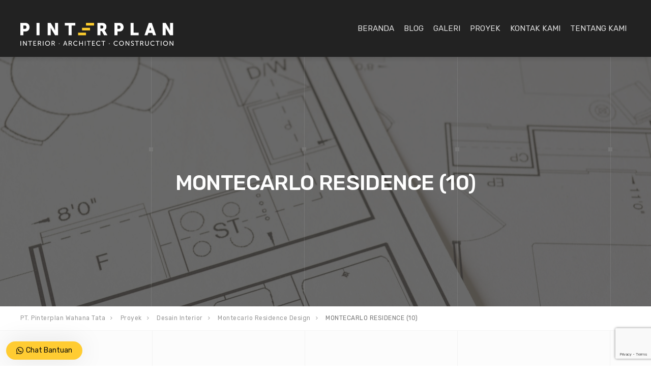

--- FILE ---
content_type: text/html; charset=UTF-8
request_url: https://pinterplan.com/proyek/montecarlo-residence-design/montecarlo-residence-10/
body_size: 16441
content:

<!DOCTYPE html>
<html lang="id">
<head>
	<meta charset="UTF-8">
	<meta name="viewport" content="width=device-width, initial-scale=1">
	<link rel="profile" href="http://gmpg.org/xfn/11">
	<link rel="pingback" href="">

	<meta name='robots' content='index, follow, max-image-preview:large, max-snippet:-1, max-video-preview:-1' />

	<!-- This site is optimized with the Yoast SEO Premium plugin v26.7 (Yoast SEO v26.8) - https://yoast.com/product/yoast-seo-premium-wordpress/ -->
	<title>MONTECARLO RESIDENCE (10) | PT. Pinterplan Wahana Tata</title>
	<link rel="canonical" href="https://pinterplan.com/proyek/montecarlo-residence-design/montecarlo-residence-10/" />
	<meta property="og:locale" content="id_ID" />
	<meta property="og:type" content="article" />
	<meta property="og:title" content="MONTECARLO RESIDENCE (10) | PT. Pinterplan Wahana Tata" />
	<meta property="og:url" content="https://pinterplan.com/proyek/montecarlo-residence-design/montecarlo-residence-10/" />
	<meta property="og:site_name" content="PT. Pinterplan Wahana Tata" />
	<meta property="article:publisher" content="https://www.facebook.com/pinterplan/" />
	<meta property="article:modified_time" content="2021-10-13T08:35:27+00:00" />
	<meta property="og:image" content="https://pinterplan.com/proyek/montecarlo-residence-design/montecarlo-residence-10" />
	<meta property="og:image:width" content="1080" />
	<meta property="og:image:height" content="812" />
	<meta property="og:image:type" content="image/jpeg" />
	<meta name="twitter:card" content="summary_large_image" />
	<script type="application/ld+json" class="yoast-schema-graph">{"@context":"https://schema.org","@graph":[{"@type":"WebPage","@id":"https://pinterplan.com/proyek/montecarlo-residence-design/montecarlo-residence-10/","url":"https://pinterplan.com/proyek/montecarlo-residence-design/montecarlo-residence-10/","name":"MONTECARLO RESIDENCE (10) | PT. Pinterplan Wahana Tata","isPartOf":{"@id":"https://pinterplan.com/#website"},"primaryImageOfPage":{"@id":"https://pinterplan.com/proyek/montecarlo-residence-design/montecarlo-residence-10/#primaryimage"},"image":{"@id":"https://pinterplan.com/proyek/montecarlo-residence-design/montecarlo-residence-10/#primaryimage"},"thumbnailUrl":"https://pinterplan.com/wp-content/uploads/2021/10/MONTECARLO-RESIDENCE-10.jpg","datePublished":"2021-10-13T08:33:44+00:00","dateModified":"2021-10-13T08:35:27+00:00","breadcrumb":{"@id":"https://pinterplan.com/proyek/montecarlo-residence-design/montecarlo-residence-10/#breadcrumb"},"inLanguage":"id","potentialAction":[{"@type":"ReadAction","target":["https://pinterplan.com/proyek/montecarlo-residence-design/montecarlo-residence-10/"]}]},{"@type":"ImageObject","inLanguage":"id","@id":"https://pinterplan.com/proyek/montecarlo-residence-design/montecarlo-residence-10/#primaryimage","url":"https://pinterplan.com/wp-content/uploads/2021/10/MONTECARLO-RESIDENCE-10.jpg","contentUrl":"https://pinterplan.com/wp-content/uploads/2021/10/MONTECARLO-RESIDENCE-10.jpg","width":1080,"height":812,"caption":"rumah bogor"},{"@type":"BreadcrumbList","@id":"https://pinterplan.com/proyek/montecarlo-residence-design/montecarlo-residence-10/#breadcrumb","itemListElement":[{"@type":"ListItem","position":1,"name":"Home","item":"https://pinterplan.com/"},{"@type":"ListItem","position":2,"name":"Konstruksi &amp; Renovasi","item":"https://pinterplan.com/kategori_portofolio/konstruksi-renovasi/"},{"@type":"ListItem","position":3,"name":"Montecarlo Residence Design","item":"https://pinterplan.com/proyek/montecarlo-residence-design/"},{"@type":"ListItem","position":4,"name":"MONTECARLO RESIDENCE (10)"}]},{"@type":"WebSite","@id":"https://pinterplan.com/#website","url":"https://pinterplan.com/","name":"PT. Pinterplan Wahana Tata","description":"Kami adalah perusahaan yang bergerak di bidang jasa arsitek desain interior, arsitek desain eksterior &amp; konstruksi. Arsitektur serta tidak hanya sekedar.","publisher":{"@id":"https://pinterplan.com/#organization"},"potentialAction":[{"@type":"SearchAction","target":{"@type":"EntryPoint","urlTemplate":"https://pinterplan.com/?s={search_term_string}"},"query-input":{"@type":"PropertyValueSpecification","valueRequired":true,"valueName":"search_term_string"}}],"inLanguage":"id"},{"@type":"Organization","@id":"https://pinterplan.com/#organization","name":"PT. Pinterplan Wahana Tata","url":"https://pinterplan.com/","logo":{"@type":"ImageObject","inLanguage":"id","@id":"https://pinterplan.com/#/schema/logo/image/","url":"https://pinterplan.com/wp-content/uploads/2021/08/Arsitektur-Bogor.jpg","contentUrl":"https://pinterplan.com/wp-content/uploads/2021/08/Arsitektur-Bogor.jpg","width":512,"height":512,"caption":"PT. Pinterplan Wahana Tata"},"image":{"@id":"https://pinterplan.com/#/schema/logo/image/"},"sameAs":["https://www.facebook.com/pinterplan/","https://www.instagram.com/pinterplan","https://www.linkedin.com/company/pinterplan/","https://id.pinterest.com/AblehDexter","https://www.youtube.com/channel/UCe2R7vJdNqn-Hp7HT2DO4Ow"]}]}</script>
	<!-- / Yoast SEO Premium plugin. -->


<link rel='dns-prefetch' href='//fonts.googleapis.com' />
<link rel="alternate" type="application/rss+xml" title="PT. Pinterplan Wahana Tata &raquo; Feed" href="https://pinterplan.com/feed/" />
<style id='wp-img-auto-sizes-contain-inline-css' type='text/css'>
img:is([sizes=auto i],[sizes^="auto," i]){contain-intrinsic-size:3000px 1500px}
/*# sourceURL=wp-img-auto-sizes-contain-inline-css */
</style>
<link rel='stylesheet' id='sbi_styles-css' href='https://pinterplan.com/wp-content/plugins/instagram-feed-pro/css/sbi-styles.min.css?ver=6.9.0' type='text/css' media='all' />
<style id='wp-block-library-inline-css' type='text/css'>
:root{--wp-block-synced-color:#7a00df;--wp-block-synced-color--rgb:122,0,223;--wp-bound-block-color:var(--wp-block-synced-color);--wp-editor-canvas-background:#ddd;--wp-admin-theme-color:#007cba;--wp-admin-theme-color--rgb:0,124,186;--wp-admin-theme-color-darker-10:#006ba1;--wp-admin-theme-color-darker-10--rgb:0,107,160.5;--wp-admin-theme-color-darker-20:#005a87;--wp-admin-theme-color-darker-20--rgb:0,90,135;--wp-admin-border-width-focus:2px}@media (min-resolution:192dpi){:root{--wp-admin-border-width-focus:1.5px}}.wp-element-button{cursor:pointer}:root .has-very-light-gray-background-color{background-color:#eee}:root .has-very-dark-gray-background-color{background-color:#313131}:root .has-very-light-gray-color{color:#eee}:root .has-very-dark-gray-color{color:#313131}:root .has-vivid-green-cyan-to-vivid-cyan-blue-gradient-background{background:linear-gradient(135deg,#00d084,#0693e3)}:root .has-purple-crush-gradient-background{background:linear-gradient(135deg,#34e2e4,#4721fb 50%,#ab1dfe)}:root .has-hazy-dawn-gradient-background{background:linear-gradient(135deg,#faaca8,#dad0ec)}:root .has-subdued-olive-gradient-background{background:linear-gradient(135deg,#fafae1,#67a671)}:root .has-atomic-cream-gradient-background{background:linear-gradient(135deg,#fdd79a,#004a59)}:root .has-nightshade-gradient-background{background:linear-gradient(135deg,#330968,#31cdcf)}:root .has-midnight-gradient-background{background:linear-gradient(135deg,#020381,#2874fc)}:root{--wp--preset--font-size--normal:16px;--wp--preset--font-size--huge:42px}.has-regular-font-size{font-size:1em}.has-larger-font-size{font-size:2.625em}.has-normal-font-size{font-size:var(--wp--preset--font-size--normal)}.has-huge-font-size{font-size:var(--wp--preset--font-size--huge)}.has-text-align-center{text-align:center}.has-text-align-left{text-align:left}.has-text-align-right{text-align:right}.has-fit-text{white-space:nowrap!important}#end-resizable-editor-section{display:none}.aligncenter{clear:both}.items-justified-left{justify-content:flex-start}.items-justified-center{justify-content:center}.items-justified-right{justify-content:flex-end}.items-justified-space-between{justify-content:space-between}.screen-reader-text{border:0;clip-path:inset(50%);height:1px;margin:-1px;overflow:hidden;padding:0;position:absolute;width:1px;word-wrap:normal!important}.screen-reader-text:focus{background-color:#ddd;clip-path:none;color:#444;display:block;font-size:1em;height:auto;left:5px;line-height:normal;padding:15px 23px 14px;text-decoration:none;top:5px;width:auto;z-index:100000}html :where(.has-border-color){border-style:solid}html :where([style*=border-top-color]){border-top-style:solid}html :where([style*=border-right-color]){border-right-style:solid}html :where([style*=border-bottom-color]){border-bottom-style:solid}html :where([style*=border-left-color]){border-left-style:solid}html :where([style*=border-width]){border-style:solid}html :where([style*=border-top-width]){border-top-style:solid}html :where([style*=border-right-width]){border-right-style:solid}html :where([style*=border-bottom-width]){border-bottom-style:solid}html :where([style*=border-left-width]){border-left-style:solid}html :where(img[class*=wp-image-]){height:auto;max-width:100%}:where(figure){margin:0 0 1em}html :where(.is-position-sticky){--wp-admin--admin-bar--position-offset:var(--wp-admin--admin-bar--height,0px)}@media screen and (max-width:600px){html :where(.is-position-sticky){--wp-admin--admin-bar--position-offset:0px}}

/*# sourceURL=wp-block-library-inline-css */
</style><style id='global-styles-inline-css' type='text/css'>
:root{--wp--preset--aspect-ratio--square: 1;--wp--preset--aspect-ratio--4-3: 4/3;--wp--preset--aspect-ratio--3-4: 3/4;--wp--preset--aspect-ratio--3-2: 3/2;--wp--preset--aspect-ratio--2-3: 2/3;--wp--preset--aspect-ratio--16-9: 16/9;--wp--preset--aspect-ratio--9-16: 9/16;--wp--preset--color--black: #000000;--wp--preset--color--cyan-bluish-gray: #abb8c3;--wp--preset--color--white: #ffffff;--wp--preset--color--pale-pink: #f78da7;--wp--preset--color--vivid-red: #cf2e2e;--wp--preset--color--luminous-vivid-orange: #ff6900;--wp--preset--color--luminous-vivid-amber: #fcb900;--wp--preset--color--light-green-cyan: #7bdcb5;--wp--preset--color--vivid-green-cyan: #00d084;--wp--preset--color--pale-cyan-blue: #8ed1fc;--wp--preset--color--vivid-cyan-blue: #0693e3;--wp--preset--color--vivid-purple: #9b51e0;--wp--preset--gradient--vivid-cyan-blue-to-vivid-purple: linear-gradient(135deg,rgb(6,147,227) 0%,rgb(155,81,224) 100%);--wp--preset--gradient--light-green-cyan-to-vivid-green-cyan: linear-gradient(135deg,rgb(122,220,180) 0%,rgb(0,208,130) 100%);--wp--preset--gradient--luminous-vivid-amber-to-luminous-vivid-orange: linear-gradient(135deg,rgb(252,185,0) 0%,rgb(255,105,0) 100%);--wp--preset--gradient--luminous-vivid-orange-to-vivid-red: linear-gradient(135deg,rgb(255,105,0) 0%,rgb(207,46,46) 100%);--wp--preset--gradient--very-light-gray-to-cyan-bluish-gray: linear-gradient(135deg,rgb(238,238,238) 0%,rgb(169,184,195) 100%);--wp--preset--gradient--cool-to-warm-spectrum: linear-gradient(135deg,rgb(74,234,220) 0%,rgb(151,120,209) 20%,rgb(207,42,186) 40%,rgb(238,44,130) 60%,rgb(251,105,98) 80%,rgb(254,248,76) 100%);--wp--preset--gradient--blush-light-purple: linear-gradient(135deg,rgb(255,206,236) 0%,rgb(152,150,240) 100%);--wp--preset--gradient--blush-bordeaux: linear-gradient(135deg,rgb(254,205,165) 0%,rgb(254,45,45) 50%,rgb(107,0,62) 100%);--wp--preset--gradient--luminous-dusk: linear-gradient(135deg,rgb(255,203,112) 0%,rgb(199,81,192) 50%,rgb(65,88,208) 100%);--wp--preset--gradient--pale-ocean: linear-gradient(135deg,rgb(255,245,203) 0%,rgb(182,227,212) 50%,rgb(51,167,181) 100%);--wp--preset--gradient--electric-grass: linear-gradient(135deg,rgb(202,248,128) 0%,rgb(113,206,126) 100%);--wp--preset--gradient--midnight: linear-gradient(135deg,rgb(2,3,129) 0%,rgb(40,116,252) 100%);--wp--preset--font-size--small: 13px;--wp--preset--font-size--medium: 20px;--wp--preset--font-size--large: 36px;--wp--preset--font-size--x-large: 42px;--wp--preset--spacing--20: 0.44rem;--wp--preset--spacing--30: 0.67rem;--wp--preset--spacing--40: 1rem;--wp--preset--spacing--50: 1.5rem;--wp--preset--spacing--60: 2.25rem;--wp--preset--spacing--70: 3.38rem;--wp--preset--spacing--80: 5.06rem;--wp--preset--shadow--natural: 6px 6px 9px rgba(0, 0, 0, 0.2);--wp--preset--shadow--deep: 12px 12px 50px rgba(0, 0, 0, 0.4);--wp--preset--shadow--sharp: 6px 6px 0px rgba(0, 0, 0, 0.2);--wp--preset--shadow--outlined: 6px 6px 0px -3px rgb(255, 255, 255), 6px 6px rgb(0, 0, 0);--wp--preset--shadow--crisp: 6px 6px 0px rgb(0, 0, 0);}:where(.is-layout-flex){gap: 0.5em;}:where(.is-layout-grid){gap: 0.5em;}body .is-layout-flex{display: flex;}.is-layout-flex{flex-wrap: wrap;align-items: center;}.is-layout-flex > :is(*, div){margin: 0;}body .is-layout-grid{display: grid;}.is-layout-grid > :is(*, div){margin: 0;}:where(.wp-block-columns.is-layout-flex){gap: 2em;}:where(.wp-block-columns.is-layout-grid){gap: 2em;}:where(.wp-block-post-template.is-layout-flex){gap: 1.25em;}:where(.wp-block-post-template.is-layout-grid){gap: 1.25em;}.has-black-color{color: var(--wp--preset--color--black) !important;}.has-cyan-bluish-gray-color{color: var(--wp--preset--color--cyan-bluish-gray) !important;}.has-white-color{color: var(--wp--preset--color--white) !important;}.has-pale-pink-color{color: var(--wp--preset--color--pale-pink) !important;}.has-vivid-red-color{color: var(--wp--preset--color--vivid-red) !important;}.has-luminous-vivid-orange-color{color: var(--wp--preset--color--luminous-vivid-orange) !important;}.has-luminous-vivid-amber-color{color: var(--wp--preset--color--luminous-vivid-amber) !important;}.has-light-green-cyan-color{color: var(--wp--preset--color--light-green-cyan) !important;}.has-vivid-green-cyan-color{color: var(--wp--preset--color--vivid-green-cyan) !important;}.has-pale-cyan-blue-color{color: var(--wp--preset--color--pale-cyan-blue) !important;}.has-vivid-cyan-blue-color{color: var(--wp--preset--color--vivid-cyan-blue) !important;}.has-vivid-purple-color{color: var(--wp--preset--color--vivid-purple) !important;}.has-black-background-color{background-color: var(--wp--preset--color--black) !important;}.has-cyan-bluish-gray-background-color{background-color: var(--wp--preset--color--cyan-bluish-gray) !important;}.has-white-background-color{background-color: var(--wp--preset--color--white) !important;}.has-pale-pink-background-color{background-color: var(--wp--preset--color--pale-pink) !important;}.has-vivid-red-background-color{background-color: var(--wp--preset--color--vivid-red) !important;}.has-luminous-vivid-orange-background-color{background-color: var(--wp--preset--color--luminous-vivid-orange) !important;}.has-luminous-vivid-amber-background-color{background-color: var(--wp--preset--color--luminous-vivid-amber) !important;}.has-light-green-cyan-background-color{background-color: var(--wp--preset--color--light-green-cyan) !important;}.has-vivid-green-cyan-background-color{background-color: var(--wp--preset--color--vivid-green-cyan) !important;}.has-pale-cyan-blue-background-color{background-color: var(--wp--preset--color--pale-cyan-blue) !important;}.has-vivid-cyan-blue-background-color{background-color: var(--wp--preset--color--vivid-cyan-blue) !important;}.has-vivid-purple-background-color{background-color: var(--wp--preset--color--vivid-purple) !important;}.has-black-border-color{border-color: var(--wp--preset--color--black) !important;}.has-cyan-bluish-gray-border-color{border-color: var(--wp--preset--color--cyan-bluish-gray) !important;}.has-white-border-color{border-color: var(--wp--preset--color--white) !important;}.has-pale-pink-border-color{border-color: var(--wp--preset--color--pale-pink) !important;}.has-vivid-red-border-color{border-color: var(--wp--preset--color--vivid-red) !important;}.has-luminous-vivid-orange-border-color{border-color: var(--wp--preset--color--luminous-vivid-orange) !important;}.has-luminous-vivid-amber-border-color{border-color: var(--wp--preset--color--luminous-vivid-amber) !important;}.has-light-green-cyan-border-color{border-color: var(--wp--preset--color--light-green-cyan) !important;}.has-vivid-green-cyan-border-color{border-color: var(--wp--preset--color--vivid-green-cyan) !important;}.has-pale-cyan-blue-border-color{border-color: var(--wp--preset--color--pale-cyan-blue) !important;}.has-vivid-cyan-blue-border-color{border-color: var(--wp--preset--color--vivid-cyan-blue) !important;}.has-vivid-purple-border-color{border-color: var(--wp--preset--color--vivid-purple) !important;}.has-vivid-cyan-blue-to-vivid-purple-gradient-background{background: var(--wp--preset--gradient--vivid-cyan-blue-to-vivid-purple) !important;}.has-light-green-cyan-to-vivid-green-cyan-gradient-background{background: var(--wp--preset--gradient--light-green-cyan-to-vivid-green-cyan) !important;}.has-luminous-vivid-amber-to-luminous-vivid-orange-gradient-background{background: var(--wp--preset--gradient--luminous-vivid-amber-to-luminous-vivid-orange) !important;}.has-luminous-vivid-orange-to-vivid-red-gradient-background{background: var(--wp--preset--gradient--luminous-vivid-orange-to-vivid-red) !important;}.has-very-light-gray-to-cyan-bluish-gray-gradient-background{background: var(--wp--preset--gradient--very-light-gray-to-cyan-bluish-gray) !important;}.has-cool-to-warm-spectrum-gradient-background{background: var(--wp--preset--gradient--cool-to-warm-spectrum) !important;}.has-blush-light-purple-gradient-background{background: var(--wp--preset--gradient--blush-light-purple) !important;}.has-blush-bordeaux-gradient-background{background: var(--wp--preset--gradient--blush-bordeaux) !important;}.has-luminous-dusk-gradient-background{background: var(--wp--preset--gradient--luminous-dusk) !important;}.has-pale-ocean-gradient-background{background: var(--wp--preset--gradient--pale-ocean) !important;}.has-electric-grass-gradient-background{background: var(--wp--preset--gradient--electric-grass) !important;}.has-midnight-gradient-background{background: var(--wp--preset--gradient--midnight) !important;}.has-small-font-size{font-size: var(--wp--preset--font-size--small) !important;}.has-medium-font-size{font-size: var(--wp--preset--font-size--medium) !important;}.has-large-font-size{font-size: var(--wp--preset--font-size--large) !important;}.has-x-large-font-size{font-size: var(--wp--preset--font-size--x-large) !important;}
/*# sourceURL=global-styles-inline-css */
</style>

<style id='classic-theme-styles-inline-css' type='text/css'>
/*! This file is auto-generated */
.wp-block-button__link{color:#fff;background-color:#32373c;border-radius:9999px;box-shadow:none;text-decoration:none;padding:calc(.667em + 2px) calc(1.333em + 2px);font-size:1.125em}.wp-block-file__button{background:#32373c;color:#fff;text-decoration:none}
/*# sourceURL=/wp-includes/css/classic-themes.min.css */
</style>
<link rel='stylesheet' id='interico-fonts-css' href='https://fonts.googleapis.com/css?family=Rubik:300,300i,400,400i,500,500i,700,700i&#038;subset=latin%2Clatin-ext' type='text/css' media='all' />
<link rel='stylesheet' id='interico-style-css' href='https://pinterplan.com/wp-content/themes/interico/style.css?ver=1.1.6' type='text/css' media='all' />
<link rel='stylesheet' id='font-awesome-css' href='https://pinterplan.com/wp-content/themes/interico/fonts/font-awesome/css/font-awesome.css?ver=6.9' type='text/css' media='all' />
<link rel='stylesheet' id='contact-form-7-css' href='https://pinterplan.com/wp-content/plugins/contact-form-7/includes/css/styles.css?ver=6.1.4' type='text/css' media='all' />
<link rel='stylesheet' id='wp-featherlight-css' href='https://pinterplan.com/wp-content/plugins/wp-featherlight/css/wp-featherlight.min.css?ver=1.3.4' type='text/css' media='all' />
<link rel='stylesheet' id='bsf-Defaults-css' href='https://pinterplan.com/wp-content/uploads/smile_fonts/Defaults/Defaults.css?ver=3.21.2' type='text/css' media='all' />
<link rel='stylesheet' id='wws-public-style-css' href='https://pinterplan.com/wp-content/plugins/wordpress-whatsapp-support/assets/css/wws-public-style.css?ver=2.5.0' type='text/css' media='all' />
<style id='wws-public-style-inline-css' type='text/css'>
.wws--bg-color {
			background-color: #ffcc32;
		}.wws--text-color {
				color: #0a0a0a;
		}.wws-popup__open-btn {
				padding: 8px 20px;
				border-radius: 20px;
				display: inline-block;
				margin-top: 15px;
				cursor: pointer;
			}.wws-popup-container--position {
					left: 12px;
					bottom: 12px;
				}
				.wws-popup__open-btn { float: left; }
				.wws-gradient--position {
				  bottom: 0;
				  left: 0;
				  background: radial-gradient(ellipse at bottom left, rgba(29, 39, 54, 0.2) 0, rgba(29, 39, 54, 0) 72%);
				}@media( max-width: 720px ) {
				.wws-popup__open-btn {
					padding: 0 !important;
					width: 60px !important;
					height: 60px !important;
					border-radius: 50% !important;
					display: flex !important;
					justify-content: center !important;
					align-items: center !important;
					font-size: 30px !important;
				}
				.wws-popup__open-btn > svg {
					padding-right: 0;
					width: 30px;
					height: 30px;
				}
				.wws-popup__open-btn span { display: none; }
			}
/*# sourceURL=wws-public-style-inline-css */
</style>
<link rel='stylesheet' id='wws-public-template-css' href='https://pinterplan.com/wp-content/plugins/wordpress-whatsapp-support/assets/css/wws-public-template-7.css?ver=2.5.0' type='text/css' media='all' />
<script type="text/javascript" src="https://pinterplan.com/wp-includes/js/jquery/jquery.min.js?ver=3.7.1" id="jquery-core-js"></script>
<script type="text/javascript" src="https://pinterplan.com/wp-includes/js/jquery/jquery-migrate.min.js?ver=3.4.1" id="jquery-migrate-js"></script>
<script></script>
<style type="text/css" id="custom-colors-css">header #logo { margin-top: 45px; }header #logo img { max-width:320px; }@media screen and (max-width: 990px) { header #logo { margin-top: 35px; } }@media screen and (max-width: 990px) { header #logo img { max-width:320px; } }@media screen and (max-width: 990px) { .navbar-toggle { top:20px; } }.subnav .subnav-item .fa { color: #ffcc32; }.nav-secondary .sub-menu li a { text-align: right; }#mainmenu > li > a:hover, #mainmenu > li.menu-item-has-children:hover:after, #mainmenu > li:hover > a, #header.header-light #mainmenu > li:hover > a, #header.header-light #mainmenu > li.menu-item-has-children:hover:after, .current-menu-item > a { color: #ffcc32!important; }@media screen and (min-width: 991px) { #mainmenu > li:before { background-color: #ffcc32; } }#mainmenu li ul li a { color: #0a0a0a!important; }#mainmenu li ul li a:hover { color: #191919!important; }#mainmenu li ul li a { background-color: #ffcc32!important; }#mainmenu li ul li a:hover { background-color: #f0bd23!important; }#mainmenu li ul li, #mainmenu ul { border-color: #f0bd23!important; }#mainmenu li ul li ul li a { color: #ffcc32!important; }#mainmenu li ul li ul li a:hover { color: #ffdb41!important; }#mainmenu li ul li ul li a { background-color: #333333!important; }#mainmenu li ul li ul li a:hover { background-color: #242424!important; }#mainmenu li ul li ul li, #mainmenu ul li ul { border-color: #242424!important; }#top-content-area .title-content h1 { color: #ffffff; }#top-content-area .overlay { background-color: #444444; opacity: 0.8; }.btn, .btn-primary, .btn-regular, input[type='submit'], .woocommerce button[type='submit'], .woocommerce #respond input#submit, .woocommerce a.button, .woocommerce button.button, .woocommerce input.button, .woocommerce button.button.alt, .woocommerce #respond input#submit.alt, .woocommerce a.button.alt, .woocommerce button.button.alt, .woocommerce input.button.alt, .woocommerce button[type='submit'], .wp-block-button__link { border-width: 2px!important; padding: 15px 20px; border-radius: 3px; }.woocommerce button[type='submit'] { border-bottom-right-radius: 3px; border-top-right-radius: 3px; }.btn-primary, input[type=submit], input[type='submit'], .woocommerce button[type='submit'], .woocommerce #respond input#submit, .woocommerce a.button, .woocommerce button.button, .woocommerce input.button, .woocommerce button.button.alt, .woocommerce #respond input#submit.alt, .woocommerce a.button.alt, .woocommerce button.button.alt, .woocommerce input.button.alt, .woocommerce button[type='submit'], .wp-block-button__link, .body-dark .wp-block-button__link, .wp-block-search .wp-block-search__button, .wc-block-product-search .wc-block-product-search__button { color: #ffffff!important; background-color: #ffcc32!important; border-color: #ffcc32!important; }.btn-primary:active:hover,.btn-primary:active:focus,.btn-primary:hover,.btn-primary:focus,.btn-primary:active,input[type=submit]:hover,input[type=submit]:focus,input[type='submit']:hover,input[type='submit']:focus,.woocommerce button[type='submit']:hover,.woocommerce button[type='submit']:focus,.woocommerce #respond input#submit.alt:hover,.woocommerce a.button.alt:hover,.woocommerce button.button:hover,.woocommerce button.button.alt:hover,.woocommerce input.button:hover.woocommerce input.button.alt:hover,.woocommerce #respond input#submit:hover,.btn-primary:before, a.btn-primary:before,.woocommerce a.button:hover, .wp-block-button__link:hover,.body-dark .wp-block-button__link:hover,.wp-block-search .wp-block-search__button,.wc-block-product-search .wc-block-product-search__button { color: #ffffff!important; background-color: #e6b319!important; border-color: #e6b319!important; }.btn-regular, .wp-block-button.is-style-outline > a.wp-block-button__link { color: #999!important; border-color: #ddd!important; }.btn-regular:hover, .btn-regular:focus, .btn-regular:active, .wp-block-button.is-style-outline > a.wp-block-button__link:hover { background-color: #ddd; border-color: #ddd!important; }.btn-regular:hover, .btn-regular:focus, .btn-regular:active, .is-style-outline.wp-block-button .wp-block-button__link:hover { color: #777!important; }main ul li::before,.content ul li::before,.panel-body ul li::before,.page-content ul li:before,.tab-content ul li:before,.divider-light::before,.divider-dark::before,.read-more-dark::before,.read-more::before,.subtitle.style-dark::before,.dash.style-dark,.toggled,::selection,::-moz-selection,.tooltip-inner,.reply:hover:before { background-color: #ffcc32; }blockquote { border-color: #ffcc32; }a:hover, .post-info a:hover, .body-dark .post-info a:hover, .subtitle, .number-box:hover .btn-read-more, .number-box:hover .btn-read-more::after, .feature-box:hover .btn-read-more, .feature-box:hover .btn-read-more::after, .content-box.service-item:hover .btn-read-more, .content-box.service-item:hover .btn-read-more::after, .btn-read-more:hover, .body-dark .btn-read-more:hover, .blog-post-box:hover .btn-read-more, .blog-post-box:hover .btn-read-more::after, .btn-read-more:hover::after, .comments .testimonial.image-left .content-box-info .testimonial-content span.name, .reply:hover a.comment-reply-link, .sidebar-nav ul li a:hover, .sidebar-heading, .body-dark .sidebar-heading, .projects-navigation a:hover, .body-dark .projects-navigation a:hover, .projects-navigation .icon-icon-gallery:hover:before, .title-link-box.dark .btn-read-more:hover, .title-link-box.dark .btn-read-more:hover::after, .body-dark .title-link-box .btn-read-more:hover, .body-dark .title-link-box .btn-read-more:hover::after { color: #ffcc32; }.nav-tabs.style-accent > li.active > a,.nav-tabs.style-accent > li.active > a:hover,.nav-tabs.style-accent > li.active > a:focus, .panel-group .accordion-toggle[aria-expanded='true'], .panel-group .accordion-toggle[aria-expanded='true']:hover { background-color: #ffcc32!important; }.panel-body, .tab-content.style-accent { background-color: #f5c228; }.subtitle::before, .dash { opacity: 0.75; }.tooltip.top .tooltip-arrow { border-top-color: #ffcc32; }.social i:hover, #footer-bot .social i:hover { color: #ffffff; background-color: #ffcc32; }#btnTop:hover { background-color: #ffcc32; }.preloader-wrapper { display: none; }.preloader-wrapper.dark { background: #444; }.preloader-wrapper.dark .preloader { border-color: #666; }.preloader-wrapper.dark .preloader { border-top-color: #eee; }a.cta-footer { background-color: #f9f9f9; border-top-color: #e5e5e5; }a.cta-footer:hover {  background-color: #ffcc32; border-top-color: #ffcc32; }a.cta-footer h2, a.cta-footer h2::after { color: #333333!important; }a.cta-footer:hover h2, a.cta-footer:hover h2::after { color: #ffffff!important; }#footer h4.footer-header { color: #999999; }#footer.footer-dark h4.footer-header { color: #999999; }#footer, #footer ul li { color: #aaaaaa; }#footer.footer-dark, #footer.footer-dark ul li { color: #aaaaaa; }#footer a, #footer ul li a, ul.content-list a, #footer ul li:before { color: #aaaaaa; }#footer.footer-dark a, #footer.footer-dark ul li a, #footer.footer-dark ul.content-list a, #footer.footer-dark ul li:before { color: #aaaaaa; }#footer a:hover, #footer ul li a:hover, ul.content-list a:hover, ul.content-list li:hover, #footer ul li:hover:before { color: #ffffff; }#footer.footer-dark a:hover, #footer.footer-dark ul li a:hover, footer.footer-dark ul.content-list a:hover, footer.footer-dark ul.content-list li:hover, #footer.footer-dark ul li:hover:before { color: #ffffff; }#footer-bot { background-color: #111111; color: #666666; }#footer-bot .social i { color:#aaaaaa; background-color: #020202; }.content-box.service-item.service-box-dark .content-box-info:after { background-color: #ffcc32; }.content-box.service-item.service-box-default:hover .box-heading, .content-box.service-item.service-box-white:hover .box-heading, .body-dark .content-box.service-item.service-box-default:hover .box-heading, .body-dark .content-box.service-item.service-box-white:hover .box-heading, .content-box.service-item.service-box-gray:hover h4.box-heading, .body-dark .content-box.service-item.service-box-gray:hover h4.box-heading { color: #ffcc32; }.team-member:hover h4 { color: #ffcc32; }.blog-post-box:hover .content-box-info .box-heading, .entry-title a:hover { color: #ffcc32; }.gallery-categories ul li a.selected, .section-gallery.gallery-light .gallery-categories ul li a.selected, .section-gallery.gallery-light .gallery-categories ul li a.selected:hover, .gallery-categories ul li a.selected:hover  { color: #000000; }.captions-bottom .portfolio-box-caption-content::after { background-color: #ffcc32; }.carousel-control:after, #gallery-slider .slick-prev:after, #gallery-slider .slick-next:after { background-color: #ffcc32; }.gallery-categories ul li a.selected, .section-gallery.gallery-light .gallery-categories ul li a.selected, .section-gallery.gallery-light .gallery-categories ul li a.selected:hover, .gallery-categories ul li a.selected:hover  { background-color: #dddddd; }.section-gallery, .section-gallery.gallery-light .section-gallery { background-color: #333333; }.project-category { color: #cccccc; }.feature-box > i, .feature-box > .lnr { color: #ffcc32; }.feature-box:hover > i, .feature-box:hover > .lnr { color: #ffcc32; }.feature-box:hover .feature-title, .feature-box.dark:hover .feature-title { color: #ffcc32; }.number-box:hover h3, .number-box.style-dark:hover h3 { color: #ffcc32; }.number-box-number { background-color: #ffcc32; }.number-box.style-default .number-box-number:after { background: #333333; }.number-box.style-dark .number-box-number { color: #333333; }</style>
<style type="text/css">.recentcomments a{display:inline !important;padding:0 !important;margin:0 !important;}</style><meta name="generator" content="Powered by WPBakery Page Builder - drag and drop page builder for WordPress."/>
<style type="text/css" id="custom-background-css">
body.custom-background { background-image: url("https://pinterplan.com/wp-content/themes/interico/img/bg/vertical-grid-5.png"); background-position: left top; background-size: auto; background-repeat: repeat; background-attachment: scroll; }
</style>
	<link rel="icon" href="https://pinterplan.com/wp-content/uploads/2021/10/PINTERPLAN-72x72.png" sizes="32x32" />
<link rel="icon" href="https://pinterplan.com/wp-content/uploads/2021/10/PINTERPLAN-300x300.png" sizes="192x192" />
<link rel="apple-touch-icon" href="https://pinterplan.com/wp-content/uploads/2021/10/PINTERPLAN-300x300.png" />
<meta name="msapplication-TileImage" content="https://pinterplan.com/wp-content/uploads/2021/10/PINTERPLAN-300x300.png" />
<noscript><style> .wpb_animate_when_almost_visible { opacity: 1; }</style></noscript></head>


<body class="attachment wp-singular attachment-template-default single single-attachment postid-14459 attachmentid-14459 attachment-jpeg custom-background wp-theme-interico wp-featherlight-captions group-blog header-style-1 subnav-fullwidth subnav-dark subnav-content-right header-typography-style-3 submenu-dark body-light custom-colors wpb-js-composer js-comp-ver-8.7.1 vc_responsive">
	<div class="preloader-wrapper dark">
	    <div class="preloader"></div>
	</div>

	<div id="wrapper">

	
		<!-- Begin Header -->
		<div class="header-wrapper">
			<header id="header" class="shadow-soft" data-spy="affix" data-offset-top="160">
				<div class="container">
					<div class="row">
						<div class="col-md-12">

							<!-- Logo begin -->
							<h1 id="logo">
								<a href="https://pinterplan.com/">

																		
										<img src="https://pinterplan.com/wp-content/uploads/2021/08/kontraktor-bogor.png" srcset="https://pinterplan.com/wp-content/uploads/2021/08/kontraktor-bogor.png, https://pinterplan.com/wp-content/uploads/2021/08/kontraktor-bogor.png 2x" alt="PT. Pinterplan Wahana Tata">
									
									
								</a>
							</h1> <!-- Logo end -->

							<!-- Responsive nav button begin -->
							<button type="button" id="menu-btn" class="navbar-toggle collapsed" data-toggle="collapse" data-target="#mainmenu" aria-expanded="false">
								<span class="sr-only">Toggle navigation</span>
								<span class="icon-bar top-bar"></span>
								<span class="icon-bar middle-bar"></span>
								<span class="icon-bar bottom-bar"></span>
							</button> <!-- Responsive nav button end -->

							<!-- Header buttons -->
							 <!-- Header buttons end -->

							<!-- Main menu begin -->
							<nav>
								<div class="menu-menu-main-indonesia-container"><ul id="mainmenu" class="collapse navbar-collapse"><li id="menu-item-13679" class="menu-item menu-item-type-post_type menu-item-object-page menu-item-home menu-item-13679"><a href="https://pinterplan.com/">Beranda</a></li>
<li id="menu-item-17744" class="menu-item menu-item-type-custom menu-item-object-custom menu-item-17744"><a href="https://pinterplan.com/blog/">Blog</a></li>
<li id="menu-item-13927" class="menu-item menu-item-type-post_type menu-item-object-page menu-item-13927"><a href="https://pinterplan.com/galeri-proyek/">Galeri</a></li>
<li id="menu-item-13562" class="menu-item menu-item-type-post_type menu-item-object-page menu-item-13562"><a href="https://pinterplan.com/proyek/">Proyek</a></li>
<li id="menu-item-13561" class="menu-item menu-item-type-post_type menu-item-object-page menu-item-13561"><a href="https://pinterplan.com/kontak-kami/">Kontak Kami</a></li>
<li id="menu-item-13563" class="menu-item menu-item-type-post_type menu-item-object-page menu-item-13563"><a href="https://pinterplan.com/tentang-kami/">Tentang Kami</a></li>
</ul></div>							</nav>  <!-- Main menu end -->

													</div>
					</div>
				</div>
			</header> <!-- End Header -->
		</div>

	<!-- Begin Top Content Area -->
			<section id="top-content-area" class="tca-medium tca-text-center" style="background-image: url('https://pinterplan.com/wp-content/uploads/2021/08/construction-scaled.jpg')">
							<div class="overlay" style="opacity: 0.8; background-color: #444444;"></div>
						<div class="lines-overlay animated fadeInDown"></div>
							<div class="container">
					<div class="row">
						<div class="col-md-12">
							<div class="title-content">

																
								<h1 class="page-title animated fadeInDown">MONTECARLO RESIDENCE (10)</h1>
								
															
							</div>
						</div>
					</div>
				</div>
			
		</section> <!-- End Top Content Area -->
	

<!-- Begin breadcrumbs -->
	<div class="breadcrumbs">
		<div class="container">	
			<span property="itemListElement" typeof="ListItem"><a property="item" typeof="WebPage" title="Go to PT. Pinterplan Wahana Tata." href="https://pinterplan.com" class="home" ><span property="name">PT. Pinterplan Wahana Tata</span></a><meta property="position" content="1"></span><span property="itemListElement" typeof="ListItem"><a property="item" typeof="WebPage" title="Go to Proyek." href="https://pinterplan.com/proyek/" class="portfolio-root post post-portfolio" ><span property="name">Proyek</span></a><meta property="position" content="2"></span><span property="itemListElement" typeof="ListItem"><a property="item" typeof="WebPage" title="Go to the Desain Interior Project Category archives." href="https://pinterplan.com/portfolio_category/desain-interior/" class="taxonomy portfolio_category" ><span property="name">Desain Interior</span></a><meta property="position" content="3"></span><span property="itemListElement" typeof="ListItem"><a property="item" typeof="WebPage" title="Go to Montecarlo Residence Design." href="https://pinterplan.com/proyek/montecarlo-residence-design/" class="post post-portfolio" ><span property="name">Montecarlo Residence Design</span></a><meta property="position" content="4"></span><span property="itemListElement" typeof="ListItem"><span property="name" class="post post-attachment current-item">MONTECARLO RESIDENCE (10)</span><meta property="url" content="https://pinterplan.com/proyek/montecarlo-residence-design/montecarlo-residence-10/"><meta property="position" content="5"></span>		</div>
	</div>
<!-- End breadcrumbs -->
	<!-- Begin Content -->
	<div class="content padding-top-80 padding-bottom-80 post-standard">
		<div class="container">
			<div class="row">

				<!-- Begin page content -->
				<main class="col-xs-12 col-md-9">

				
<article id="post-14459" class="content-box blog-post post-14459 attachment type-attachment status-inherit hentry">
	
	<div class="entry-content">
		<div class="entry-meta post-info">
			<span class="posted-on"><a href="https://pinterplan.com/proyek/montecarlo-residence-design/montecarlo-residence-10/" rel="bookmark"><time class="entry-date published" datetime="2021-10-13T15:33:44+07:00">Oktober 13, 2021</time></a></span><span class="byline"> <span class="author vcard"><a class="url fn n" href="https://pinterplan.com/author/p1nt3rpl4n/">Admin Pinterplan</a></span></span> 		</div><!-- .entry-meta -->
		<header class="entry-header">
			<h1 class="entry-title post-title">MONTECARLO RESIDENCE (10)</h1>		</header>
		<!-- .entry-header -->
				<div class="divider-light"></div>
			<p class="attachment"><a href='https://pinterplan.com/wp-content/uploads/2021/10/MONTECARLO-RESIDENCE-10.jpg'><img fetchpriority="high" decoding="async" width="300" height="300" src="https://pinterplan.com/wp-content/uploads/2021/10/MONTECARLO-RESIDENCE-10-300x300.jpg" class="attachment-medium size-medium" alt="rumah bogor" srcset="https://pinterplan.com/wp-content/uploads/2021/10/MONTECARLO-RESIDENCE-10-300x300.jpg 300w, https://pinterplan.com/wp-content/uploads/2021/10/MONTECARLO-RESIDENCE-10-150x150.jpg 150w, https://pinterplan.com/wp-content/uploads/2021/10/MONTECARLO-RESIDENCE-10-72x72.jpg 72w" sizes="(max-width: 300px) 100vw, 300px" /></a></p>
		
	</div><!-- .entry-content -->

	
</article><!-- #post-## -->
	
				
				
<div id="comments" class="comments-area">

		<div id="respond" class="comment-respond">
		<h3 id="reply-title" class="comment-reply-title">Tinggalkan Balasan <small><a rel="nofollow" id="cancel-comment-reply-link" href="/proyek/montecarlo-residence-design/montecarlo-residence-10/#respond" style="display:none;">Batalkan balasan</a></small></h3><form action="https://pinterplan.com/wp-comments-post.php" method="post" id="commentform" class="comment-form"><p class="comment-notes"><span id="email-notes">Alamat email Anda tidak akan dipublikasikan.</span> <span class="required-field-message">Ruas yang wajib ditandai <span class="required">*</span></span></p><p class="comment-form-comment"><label for="comment">Komentar <span class="required">*</span></label> <textarea id="comment" name="comment" cols="45" rows="8" maxlength="65525" required></textarea></p><p class="comment-form-author"><label for="author">Name</label> <span class="required">*</span><input id="author" name="author" type="text" value="" size="30" aria-required='true' /></p>
<p class="comment-form-email"><label for="email">Email</label> <span class="required">*</span><input id="email" name="email" type="text" value="" size="30" aria-required='true' /></p>
<p class="comment-form-url"><label for="url">Website</label><input id="url" name="url" type="text" value="" size="30" /></p>
<p class="comment-form-cookies-consent"><input id="wp-comment-cookies-consent" name="wp-comment-cookies-consent" type="checkbox" value="yes" /> <label for="wp-comment-cookies-consent">Simpan nama, email, dan situs web saya pada peramban ini untuk komentar saya berikutnya.</label></p>
<p class="form-submit"><input name="submit" type="submit" id="submit" class="submit" value="Kirim Komentar" /> <input type='hidden' name='comment_post_ID' value='14459' id='comment_post_ID' />
<input type='hidden' name='comment_parent' id='comment_parent' value='0' />
</p></form>	</div><!-- #respond -->
	
</div><!-- #comments -->

				</main> <!-- End page content -->

				<!-- Begin Sidebar -->
									<div class="col-xs-12 col-md-3 ">
						<aside class="sidebar">
							<div id="search-3" class="sidebar-nav"><h3 class="sidebar-heading">Search</h3><form role="search" method="get" class="search-form" action="https://pinterplan.com/">
				<label>
					<span class="screen-reader-text">Cari untuk:</span>
					<input type="search" class="search-field" placeholder="Cari &hellip;" value="" name="s" />
				</label>
				<input type="submit" class="search-submit" value="Cari" />
			</form></div>
		<div id="recent-posts-2" class="sidebar-nav">
		<h3 class="sidebar-heading">Blog Terbaru</h3>
		<ul>
											<li>
					<a href="https://pinterplan.com/desain-interior-gym-modern-inspirasi-untuk-menciptakan-ruang-olahraga-yang-fungsional-dan-nyaman/">Desain Interior Gym Modern: Inspirasi untuk Menciptakan Ruang Olahraga yang Fungsional dan Nyaman</a>
									</li>
											<li>
					<a href="https://pinterplan.com/apa-itu-bekisting-bangunan/">Bekisting dalam Konstruksi: Jenis, Fungsi, dan Pentingnya untuk Struktur Beton yang Kuat</a>
									</li>
											<li>
					<a href="https://pinterplan.com/mengubah-ruangan-tidak-terpakai-menjadi-tempat-nyaman-dan-estetis/">Mengubah Ruangan Tidak Terpakai Menjadi Tempat Nyaman dan Estetis</a>
									</li>
											<li>
					<a href="https://pinterplan.com/berbagai-jenis-batu-konstruksi-beserta-kelebihannya/">Berbagai Jenis Batu Konstruksi Beserta Kelebihannya</a>
									</li>
											<li>
					<a href="https://pinterplan.com/tips-perawatan-rumah-dengan-bahan-alami-yang-serba-guna-dan-efektif/">Tips Perawatan Rumah dengan Bahan Alami yang Serba Guna dan Efektif</a>
									</li>
											<li>
					<a href="https://pinterplan.com/18170-2tips-dan-inspirasi-kitchen-set-maksimalkan-ruang-fungsi-dan-estetika-dapur-dengan-kitchen-set-built-in/">Tips dan Inspirasi Kitchen Set: Maksimalkan Ruang, Fungsi, dan Estetika Dapur Dengan Kitchen Set Built In.</a>
									</li>
											<li>
					<a href="https://pinterplan.com/18166-2desain-konstruksi-prefabrikasi-solusi-modern-untuk-efisiensi-dan-kualitas/">Desain Konstruksi Prefabrikasi: Solusi Modern untuk Efisiensi dan Kualitas</a>
									</li>
											<li>
					<a href="https://pinterplan.com/pengertian-fungsi-dan-jenis-kolom-bangunan-dalam-konstruksi/">Pengertian, Fungsi, dan Jenis Kolom Bangunan dalam Konstruksi</a>
									</li>
											<li>
					<a href="https://pinterplan.com/tips-sukses-memulai-bisnis-kontraktor-untuk-pemula/">Tips Sukses Memulai Bisnis Kontraktor untuk Pemula</a>
									</li>
											<li>
					<a href="https://pinterplan.com/ide-desain-interior-menggunakan-glass-block-estetika-dan-fungsionalitas-yang-modern/">Ide Desain Interior Glass Block: Estetika dan Fungsionalitas Modern</a>
									</li>
					</ul>

		</div><div id="categories-2" class="sidebar-nav"><h3 class="sidebar-heading">Kategori</h3>
			<ul>
					<li class="cat-item cat-item-1"><a href="https://pinterplan.com/tips/">Tips</a>
</li>
			</ul>

			</div><div id="archives-2" class="sidebar-nav"><h3 class="sidebar-heading">Arsip</h3>
			<ul>
					<li><a href='https://pinterplan.com/2024/08/'>Agustus 2024</a></li>
	<li><a href='https://pinterplan.com/2024/07/'>Juli 2024</a></li>
	<li><a href='https://pinterplan.com/2024/06/'>Juni 2024</a></li>
	<li><a href='https://pinterplan.com/2024/05/'>Mei 2024</a></li>
	<li><a href='https://pinterplan.com/2024/04/'>April 2024</a></li>
	<li><a href='https://pinterplan.com/2024/03/'>Maret 2024</a></li>
	<li><a href='https://pinterplan.com/2024/02/'>Februari 2024</a></li>
	<li><a href='https://pinterplan.com/2024/01/'>Januari 2024</a></li>
	<li><a href='https://pinterplan.com/2023/12/'>Desember 2023</a></li>
	<li><a href='https://pinterplan.com/2023/11/'>November 2023</a></li>
	<li><a href='https://pinterplan.com/2023/10/'>Oktober 2023</a></li>
	<li><a href='https://pinterplan.com/2023/09/'>September 2023</a></li>
	<li><a href='https://pinterplan.com/2023/08/'>Agustus 2023</a></li>
	<li><a href='https://pinterplan.com/2023/07/'>Juli 2023</a></li>
	<li><a href='https://pinterplan.com/2023/06/'>Juni 2023</a></li>
	<li><a href='https://pinterplan.com/2023/05/'>Mei 2023</a></li>
	<li><a href='https://pinterplan.com/2023/04/'>April 2023</a></li>
	<li><a href='https://pinterplan.com/2021/12/'>Desember 2021</a></li>
	<li><a href='https://pinterplan.com/2021/11/'>November 2021</a></li>
	<li><a href='https://pinterplan.com/2021/10/'>Oktober 2021</a></li>
			</ul>

			</div><div id="tag_cloud-2" class="sidebar-nav"><h3 class="sidebar-heading">Tag</h3><div class="tagcloud"><a href="https://pinterplan.com/tag/arsitektur/" class="tag-cloud-link tag-link-205 tag-link-position-1" style="font-size: 9.0983606557377pt;" aria-label="Arsitektur (12 item)">Arsitektur</a>
<a href="https://pinterplan.com/tag/dekorasi-interior/" class="tag-cloud-link tag-link-144 tag-link-position-2" style="font-size: 9pt;" aria-label="Dekorasi Interior (11 item)">Dekorasi Interior</a>
<a href="https://pinterplan.com/tag/dekorasi-ruangan/" class="tag-cloud-link tag-link-241 tag-link-position-3" style="font-size: 9.0983606557377pt;" aria-label="Dekorasi Ruangan (12 item)">Dekorasi Ruangan</a>
<a href="https://pinterplan.com/tag/dekorasi-rumah/" class="tag-cloud-link tag-link-148 tag-link-position-4" style="font-size: 9.3934426229508pt;" aria-label="Dekorasi Rumah (15 item)">Dekorasi Rumah</a>
<a href="https://pinterplan.com/tag/desain-arsitektur/" class="tag-cloud-link tag-link-290 tag-link-position-5" style="font-size: 9.327868852459pt;" aria-label="Desain Arsitektur (14 item)">Desain Arsitektur</a>
<a href="https://pinterplan.com/tag/desain-interior/" class="tag-cloud-link tag-link-216 tag-link-position-6" style="font-size: 11pt;" aria-label="desain interior (48 item)">desain interior</a>
<a href="https://pinterplan.com/tag/jasa-konstruksi/" class="tag-cloud-link tag-link-301 tag-link-position-7" style="font-size: 9pt;" aria-label="Jasa Konstruksi (11 item)">Jasa Konstruksi</a>
<a href="https://pinterplan.com/tag/konstruksi/" class="tag-cloud-link tag-link-203 tag-link-position-8" style="font-size: 9.0983606557377pt;" aria-label="Konstruksi (12 item)">Konstruksi</a>
<a href="https://pinterplan.com/tag/kontraktor/" class="tag-cloud-link tag-link-285 tag-link-position-9" style="font-size: 9pt;" aria-label="Kontraktor (11 item)">Kontraktor</a>
<a href="https://pinterplan.com/tag/proyek-konstruksi/" class="tag-cloud-link tag-link-347 tag-link-position-10" style="font-size: 9.0983606557377pt;" aria-label="Proyek Konstruksi (12 item)">Proyek Konstruksi</a>
<a href="https://pinterplan.com/tag/tips-interior/" class="tag-cloud-link tag-link-323 tag-link-position-11" style="font-size: 9.0983606557377pt;" aria-label="Tips Interior (12 item)">Tips Interior</a>
<a href="https://pinterplan.com/tag/tips-konstruksi/" class="tag-cloud-link tag-link-514 tag-link-position-12" style="font-size: 9.3934426229508pt;" aria-label="Tips Konstruksi (15 item)">Tips Konstruksi</a></div>
</div>
		<div id="recent-posts-4" class="sidebar-nav">
		<h3 class="sidebar-heading">Recent posts</h3>
		<ul>
											<li>
					<a href="https://pinterplan.com/desain-interior-gym-modern-inspirasi-untuk-menciptakan-ruang-olahraga-yang-fungsional-dan-nyaman/">Desain Interior Gym Modern: Inspirasi untuk Menciptakan Ruang Olahraga yang Fungsional dan Nyaman</a>
									</li>
											<li>
					<a href="https://pinterplan.com/apa-itu-bekisting-bangunan/">Bekisting dalam Konstruksi: Jenis, Fungsi, dan Pentingnya untuk Struktur Beton yang Kuat</a>
									</li>
											<li>
					<a href="https://pinterplan.com/mengubah-ruangan-tidak-terpakai-menjadi-tempat-nyaman-dan-estetis/">Mengubah Ruangan Tidak Terpakai Menjadi Tempat Nyaman dan Estetis</a>
									</li>
											<li>
					<a href="https://pinterplan.com/berbagai-jenis-batu-konstruksi-beserta-kelebihannya/">Berbagai Jenis Batu Konstruksi Beserta Kelebihannya</a>
									</li>
											<li>
					<a href="https://pinterplan.com/tips-perawatan-rumah-dengan-bahan-alami-yang-serba-guna-dan-efektif/">Tips Perawatan Rumah dengan Bahan Alami yang Serba Guna dan Efektif</a>
									</li>
											<li>
					<a href="https://pinterplan.com/18170-2tips-dan-inspirasi-kitchen-set-maksimalkan-ruang-fungsi-dan-estetika-dapur-dengan-kitchen-set-built-in/">Tips dan Inspirasi Kitchen Set: Maksimalkan Ruang, Fungsi, dan Estetika Dapur Dengan Kitchen Set Built In.</a>
									</li>
											<li>
					<a href="https://pinterplan.com/18166-2desain-konstruksi-prefabrikasi-solusi-modern-untuk-efisiensi-dan-kualitas/">Desain Konstruksi Prefabrikasi: Solusi Modern untuk Efisiensi dan Kualitas</a>
									</li>
											<li>
					<a href="https://pinterplan.com/pengertian-fungsi-dan-jenis-kolom-bangunan-dalam-konstruksi/">Pengertian, Fungsi, dan Jenis Kolom Bangunan dalam Konstruksi</a>
									</li>
											<li>
					<a href="https://pinterplan.com/tips-sukses-memulai-bisnis-kontraktor-untuk-pemula/">Tips Sukses Memulai Bisnis Kontraktor untuk Pemula</a>
									</li>
											<li>
					<a href="https://pinterplan.com/ide-desain-interior-menggunakan-glass-block-estetika-dan-fungsionalitas-yang-modern/">Ide Desain Interior Glass Block: Estetika dan Fungsionalitas Modern</a>
									</li>
					</ul>

		</div><div id="categories-4" class="sidebar-nav"><h3 class="sidebar-heading">Post Categories</h3>
			<ul>
					<li class="cat-item cat-item-1"><a href="https://pinterplan.com/tips/">Tips</a>
</li>
			</ul>

			</div>						</aside>
					</div>
								<!-- End Sidebar -->

			</div> <!-- End row -->
		</div> <!-- End container -->
	</div> <!-- End Content -->

				    <!-- Begin Bot CTA -->
			<a href="/kontak-kami" class="cta-footer">
				<div>
					<h2>DAPATKAN INFORMASI & PENAWARAN</h2>
			    </div>
			</a> <!-- End Bot CTA -->
		
					<!-- Begin Footer -->
			<footer id="footer" class="footer-dark">
				<div class="main-footer">
					<div class="container">
						<div class="row">
																<div class="col-xs-12 col-sm-3 show-on-mobile widget-footer">
										<div class="widget-container"><h4 class="footer-header">Tentang Kami</h4>			<div class="textwidget"><div id="translation">
<div class="gtx-body">Kami adalah perusahaan yang bergerak di bidang desain arsitektur, desain interior &amp; konstruksi. Visi kami adalah menjadi perusahaan yang mampu menyelesaikan semua masalah yang berkaitan dengan aktivitas dan produktivitas manusia di alam bebas.</div>
</div>
</div>
		</div><div class="widget-container"><h4 class="footer-header">Hubungi kami</h4>			<div class="textwidget">Telepon: 0812-1478-1114
<hr>
Email: admin@pinterplan.com
<hr>
BSD City, Upper West BSD, North Tower, Jln. CBD 10th Floor Unit 7, Kabupaten Tangerang, Banten 15339
<hr>
<a href="/kontak-kami" class="btn btn-primary arrow-right"><span>Kontak Kami</span></a>
</div>
		</div>									</div>
																	<div class="col-xs-12 col-sm-3 show-on-mobile widget-footer">
										<div class="widget-container"><h4 class="footer-header">Project</h4><div class="menu-proyek-1-indonesia-container"><ul id="menu-proyek-1-indonesia" class="menu"><li id="menu-item-15815" class="menu-item menu-item-type-post_type menu-item-object-portfolio menu-item-15815"><a href="https://pinterplan.com/proyek/annas-foundation-bandung/">Annas Foundation Bandung</a></li>
<li id="menu-item-15819" class="menu-item menu-item-type-post_type menu-item-object-portfolio menu-item-15819"><a href="https://pinterplan.com/proyek/auditorium-universitas-muhammadiyah-bandung/">Auditorium Universitas Muhammadiyah Bandung</a></li>
<li id="menu-item-15821" class="menu-item menu-item-type-post_type menu-item-object-portfolio menu-item-15821"><a href="https://pinterplan.com/proyek/bumn-ministry-lounge/">BUMN Ministry Lounge</a></li>
<li id="menu-item-15822" class="menu-item menu-item-type-post_type menu-item-object-portfolio menu-item-15822"><a href="https://pinterplan.com/proyek/cafe-coffee-shop-minimalis/">Cafe Coffee Shop</a></li>
<li id="menu-item-15823" class="menu-item menu-item-type-post_type menu-item-object-portfolio menu-item-15823"><a href="https://pinterplan.com/proyek/cafe-kopi-dari-hati/">Cafe Kopi Dari Hati</a></li>
<li id="menu-item-15826" class="menu-item menu-item-type-post_type menu-item-object-portfolio menu-item-15826"><a href="https://pinterplan.com/proyek/gate-feng-tay-2/">Gate Feng Tay</a></li>
<li id="menu-item-15828" class="menu-item menu-item-type-post_type menu-item-object-portfolio menu-item-15828"><a href="https://pinterplan.com/proyek/gp-villa-bandung/">GP Villa Bandung</a></li>
<li id="menu-item-15829" class="menu-item menu-item-type-post_type menu-item-object-portfolio menu-item-15829"><a href="https://pinterplan.com/proyek/gudang-jnt-cilebut/">Gudang JNT Cilebut</a></li>
<li id="menu-item-15830" class="menu-item menu-item-type-post_type menu-item-object-portfolio menu-item-15830"><a href="https://pinterplan.com/proyek/hotel-onih-bogor/">Hotel Onih Bogor</a></li>
<li id="menu-item-15831" class="menu-item menu-item-type-post_type menu-item-object-portfolio menu-item-15831"><a href="https://pinterplan.com/proyek/hrd-feng-tay/">HRD Feng Tay</a></li>
<li id="menu-item-15832" class="menu-item menu-item-type-post_type menu-item-object-portfolio menu-item-15832"><a href="https://pinterplan.com/proyek/hub-center-sportorium-universitas-sriwijaya-palembang/">Hub Center &#038; Sportorium Universitas Sriwijaya Palembang</a></li>
<li id="menu-item-15833" class="menu-item menu-item-type-post_type menu-item-object-portfolio menu-item-15833"><a href="https://pinterplan.com/proyek/ini-cafe-resto-bogor/">INI Cafe &#038; Resto Bogor</a></li>
<li id="menu-item-15835" class="menu-item menu-item-type-post_type menu-item-object-portfolio menu-item-15835"><a href="https://pinterplan.com/proyek/kpp-pratama-cianjur-interior/">KPP Pratama Cianjur Interior</a></li>
<li id="menu-item-15836" class="menu-item menu-item-type-post_type menu-item-object-portfolio menu-item-15836"><a href="https://pinterplan.com/proyek/kpp-pratama-cimahi/">KPP Pratama Cimahi</a></li>
<li id="menu-item-15837" class="menu-item menu-item-type-post_type menu-item-object-portfolio menu-item-15837"><a href="https://pinterplan.com/proyek/kantor-lrp-palangkaraya/">Kantor LRP Palangkaraya</a></li>
<li id="menu-item-15838" class="menu-item menu-item-type-post_type menu-item-object-portfolio menu-item-15838"><a href="https://pinterplan.com/proyek/masjid-al-falaah/">Masjid AL-Falaah</a></li>
<li id="menu-item-15839" class="menu-item menu-item-type-post_type menu-item-object-portfolio menu-item-15839"><a href="https://pinterplan.com/proyek/masjid-al-huda-ciamis/">Masjid AL-Huda Ciamis</a></li>
</ul></div></div>									</div>
																	<div class="col-xs-12 col-sm-3 show-on-mobile widget-footer">
										<div class="widget-container"><h4 class="footer-header">Project</h4><div class="menu-proyek-2-indonesia-container"><ul id="menu-proyek-2-indonesia" class="menu"><li id="menu-item-15840" class="menu-item menu-item-type-post_type menu-item-object-portfolio menu-item-15840"><a href="https://pinterplan.com/proyek/masjid-al-qoyyuum-bandung/">Masjid AL-Qoyyuum Bandung</a></li>
<li id="menu-item-15842" class="menu-item menu-item-type-post_type menu-item-object-portfolio menu-item-15842"><a href="https://pinterplan.com/proyek/montecarlo-residence-design/">Montecarlo Residence Design</a></li>
<li id="menu-item-15843" class="menu-item menu-item-type-post_type menu-item-object-portfolio menu-item-15843"><a href="https://pinterplan.com/proyek/mtr-residence/">MTR Residence</a></li>
<li id="menu-item-15844" class="menu-item menu-item-type-post_type menu-item-object-portfolio menu-item-15844"><a href="https://pinterplan.com/proyek/muhammadiyah-boarding-school/">Muhammadiyah Boarding School</a></li>
<li id="menu-item-15845" class="menu-item menu-item-type-post_type menu-item-object-portfolio menu-item-15845"><a href="https://pinterplan.com/proyek/nike-buyers-room-bandung/">Nike Buyers Room Bandung</a></li>
<li id="menu-item-15846" class="menu-item menu-item-type-post_type menu-item-object-portfolio menu-item-15846"><a href="https://pinterplan.com/proyek/nike-office-factory/">NIKE Office Factory</a></li>
<li id="menu-item-15847" class="menu-item menu-item-type-post_type menu-item-object-portfolio menu-item-15847"><a href="https://pinterplan.com/proyek/pt-astra-komponen-indonesia/">PT Astra Komponen Indonesia</a></li>
<li id="menu-item-15849" class="menu-item menu-item-type-post_type menu-item-object-portfolio menu-item-15849"><a href="https://pinterplan.com/proyek/pusat-layanan-usaha-terpadu/">Pusat Layanan Usaha Terpadu</a></li>
<li id="menu-item-15850" class="menu-item menu-item-type-post_type menu-item-object-portfolio menu-item-15850"><a href="https://pinterplan.com/proyek/resepsionis-barry-callebaut/">Resepsionis Barry Callebaut</a></li>
<li id="menu-item-15851" class="menu-item menu-item-type-post_type menu-item-object-portfolio menu-item-15851"><a href="https://pinterplan.com/proyek/restoran-sari-bundo/">Restoran Sari Bundo</a></li>
<li id="menu-item-15852" class="menu-item menu-item-type-post_type menu-item-object-portfolio menu-item-15852"><a href="https://pinterplan.com/proyek/rie-regine-apartment-interior/">Rie Regine Apartment Interior</a></li>
<li id="menu-item-15853" class="menu-item menu-item-type-post_type menu-item-object-portfolio menu-item-15853"><a href="https://pinterplan.com/proyek/ruang-meeting-salman-itb/">Ruang Meeting Salman ITB</a></li>
<li id="menu-item-15854" class="menu-item menu-item-type-post_type menu-item-object-portfolio menu-item-15854"><a href="https://pinterplan.com/proyek/rumah-bpgk-tasikmalaya/">Rumah BPGK Tasikmalaya</a></li>
<li id="menu-item-15855" class="menu-item menu-item-type-post_type menu-item-object-portfolio menu-item-15855"><a href="https://pinterplan.com/proyek/rumah-yasmin-bogor/">Rumah Yasmin Bogor</a></li>
<li id="menu-item-15856" class="menu-item menu-item-type-post_type menu-item-object-portfolio menu-item-15856"><a href="https://pinterplan.com/proyek/sahid-convention-center-lampung/">Sahid Convention Center Lampung</a></li>
<li id="menu-item-15857" class="menu-item menu-item-type-post_type menu-item-object-portfolio menu-item-15857"><a href="https://pinterplan.com/proyek/sahira-madani-butik-hotel/">Sahira Madani Butik Hotel</a></li>
<li id="menu-item-15858" class="menu-item menu-item-type-post_type menu-item-object-portfolio menu-item-15858"><a href="https://pinterplan.com/proyek/showroom-adidas/">Showroom Adidas</a></li>
<li id="menu-item-15859" class="menu-item menu-item-type-post_type menu-item-object-portfolio menu-item-15859"><a href="https://pinterplan.com/proyek/studio-musik-semeru/">Studio Musik Semeru</a></li>
<li id="menu-item-15860" class="menu-item menu-item-type-post_type menu-item-object-portfolio menu-item-15860"><a href="https://pinterplan.com/proyek/triangle-house-jakarta/">Triangle House Jakarta</a></li>
<li id="menu-item-15861" class="menu-item menu-item-type-post_type menu-item-object-portfolio menu-item-15861"><a href="https://pinterplan.com/proyek/universitas-muhammadiyah-riau/">Universitas Muhammadiyah Riau</a></li>
<li id="menu-item-15863" class="menu-item menu-item-type-post_type menu-item-object-portfolio menu-item-15863"><a href="https://pinterplan.com/proyek/vip-house/">VIP HOUSE</a></li>
<li id="menu-item-15864" class="menu-item menu-item-type-post_type menu-item-object-portfolio menu-item-15864"><a href="https://pinterplan.com/proyek/taman-yasmin-countainer-food-court-bogor/">Taman Yasmin Countainer Food Court Bogor</a></li>
</ul></div></div>									</div>
																	<div class="col-xs-12 col-sm-3 show-on-mobile widget-footer">
										<div class="widget_text widget-container"><div class="textwidget custom-html-widget"><iframe src="https://www.facebook.com/plugins/page.php?href=https%3A%2F%2Fwww.facebook.com%2Fpinterplan%2F&tabs&width=340&height=130&small_header=false&adapt_container_width=true&hide_cover=false&show_facepile=true&appId=265144880958910" width="340" height="130" style="border:none;overflow:hidden" scrolling="no" frameborder="0" allowfullscreen="true" allow="autoplay; clipboard-write; encrypted-media; picture-in-picture; web-share"></iframe></div></div><div class="widget-container"><h4 class="footer-header">Informasi</h4>			<div class="textwidget">Phone: +62-812-1478-1114
<hr>
Email: admin@pinterplan.com
<hr>
BSD City, Upper West BSD, North Tower, Jln. CBD 10th Floor Unit 7, Kabupaten Tangerang, Banten 15339
<hr>
<a href="/kontak-kami" class="btn btn-primary arrow-right"><span>Hubungi Kami</span></a>
</div>
		</div>									</div>
														</div>
					</div>
				</div>
			</footer> <!-- End Footer -->
		
					<!-- Begin Footer Bot --> 
			<div class="container-fluid" id="footer-bot">
				<div class="container">
					<div class="row">
						<div class="col-md-6">
							<!-- Logo begin -->
						    <div class="footer-logo-box">
						    								    		
						    	<img id="footer-logo" src="https://pinterplan.com/wp-content/uploads/2021/08/kontraktor-bogor.png" srcset="https://pinterplan.com/wp-content/uploads/2021/08/kontraktor-bogor.png, https://pinterplan.com/wp-content/uploads/2021/08/kontraktor-bogor.png 2x" alt="PT. Pinterplan Wahana Tata">
							    		
						    	
						    	<span class="copyright-text">2025. All Rights Reserved | Powered by <a href="https://www.facebook.com/AblehDexter/" target="_blank"> AblehDexter</a></span>
						    	
						    </div> <!-- Logo end -->
						</div>
						<div class="col-md-6">
							<ul class="social">
																	<li><a target="_blank" href="https://www.facebook.com/pinterplan/"><i class="fa fa-facebook" aria-hidden="true"></i></a></li>
								
																	<li><a target="_blank" href="https://www.linkedin.com/company/pinterplan/"><i class="fa fa-linkedin" aria-hidden="true"></i></a></li>
								
								
								
								
																	<li><a target="_blank" href="https://www.youtube.com/channel/UCe2R7vJdNqn-Hp7HT2DO4Ow"><i class="fa fa-youtube-play" aria-hidden="true"></i></a></li>
								
																	<li><a target="_blank" href="https://www.instagram.com/pinterplan"><i class="fa fa-instagram" aria-hidden="true"></i></a></li>
								
								
								
								
															</ul>
													</div>
					</div>
				</div>
			</div>  <!-- End Footer Bot -->
		
	</div> <!-- End wrapper -->

			<a id="btnTop"></a>
		
	<script type="speculationrules">
{"prefetch":[{"source":"document","where":{"and":[{"href_matches":"/*"},{"not":{"href_matches":["/wp-*.php","/wp-admin/*","/wp-content/uploads/*","/wp-content/*","/wp-content/plugins/*","/wp-content/themes/interico/*","/*\\?(.+)"]}},{"not":{"selector_matches":"a[rel~=\"nofollow\"]"}},{"not":{"selector_matches":".no-prefetch, .no-prefetch a"}}]},"eagerness":"conservative"}]}
</script>

<div id="wws-layout-7" class="wws-popup-container wws-popup-container--position">

			<div class="wws-gradient wws-gradient--position"></div>
	
	<!-- Popup -->
	<div class="wws-popup" data-wws-popup-status="0">

		<!-- Popup header -->
		<div class="wws-popup__header">

			<!-- Popup close button -->
			<div class="wws-popup__close-btn wws--text-color wws--bg-color wws-shadow">
				<svg xmlns="http://www.w3.org/2000/svg" viewBox="0 0 352 512"><path fill="currentColor" d="M242.72 256l100.07-100.07c12.28-12.28 12.28-32.19 0-44.48l-22.24-22.24c-12.28-12.28-32.19-12.28-44.48 0L176 189.28 75.93 89.21c-12.28-12.28-32.19-12.28-44.48 0L9.21 111.45c-12.28 12.28-12.28 32.19 0 44.48L109.28 256 9.21 356.07c-12.28 12.28-12.28 32.19 0 44.48l22.24 22.24c12.28 12.28 32.2 12.28 44.48 0L176 322.72l100.07 100.07c12.28 12.28 32.2 12.28 44.48 0l22.24-22.24c12.28-12.28 12.28-32.19 0-44.48L242.72 256z"/></svg>			</div>
			<div class="wws-clearfix"></div>
			<!-- .Popup close button -->

		</div>
		<!-- .Popup header -->

		<!-- Popup body -->
		<div class="wws-popup__body">

			<!-- Popup support -->
			<div class="wws-popup__support-wrapper">
				<div class="wws-popup__support wws-shadow">
					<div class="wws-popup__support-about wws--text-color wws--bg-color">
						<div class="wws-popup__support-img-wrapper">
															<img class="wws-popup__support-img" src="https://pinterplan.com/wp-content/uploads/2021/10/kontraktor.png" alt="//" width="50" height="50">
													</div>
						Tim Kami siap menjawab pertanyaan Anda.					</div>
					<div class="wws-popup__fields_wrapper">

						<div class="wws-popup__support-welcome">
													</div>

						<div class="wws-popup__fields">

							<input type="tel" class="wws-popup__fields-number" placeholder="Masukan No Whatsapp Anda">

							<div class="wws-popup__fields-textarea-wrapper">

								<textarea name="" class="wws-popup__input wws-popup__fields-textarea" placeholder="Isi Pesan Anda"></textarea>

								<svg class="wws-popup__send-btn" version="1.1" id="Layer_1" xmlns="http://www.w3.org/2000/svg" xmlns:xlink="http://www.w3.org/1999/xlink" x="0px" y="0px" viewBox="0 0 40 40" style="enable-background:new 0 0 40 40;" xml:space="preserve">
									<style type="text/css">
										.wws-lau00001{fill:#ffcc3280;}
										.wws-lau00002{fill:#ffcc32;}
									</style>
									<path id="path0_fill" class="wws-lau00001" d="M38.9,19.8H7.5L2,39L38.9,19.8z"></path>
									<path id="path0_fill_1_" class="wws-lau00002" d="M38.9,19.8H7.5L2,0.7L38.9,19.8z"></path>
								</svg>

								<div class="wws-clearfix"></div>

							</div>

						</div>

					</div>
									</div>
			</div>
			<!-- Popup support -->

		</div>
		<!-- .Popup body -->

	</div>
	<!-- .Popup -->

	<div class="wws-clearfix"></div>

	<!-- .Popup footer -->
	<div class="wws-popup__footer">

		<!-- Popup open button -->
		<div class="wws-popup__open-btn wws--text-color wws--bg-color wws-shadow">
			<svg xmlns="http://www.w3.org/2000/svg" viewBox="0 0 448 512"><path fill="currentColor" d="M380.9 97.1C339 55.1 283.2 32 223.9 32c-122.4 0-222 99.6-222 222 0 39.1 10.2 77.3 29.6 111L0 480l117.7-30.9c32.4 17.7 68.9 27 106.1 27h.1c122.3 0 224.1-99.6 224.1-222 0-59.3-25.2-115-67.1-157zm-157 341.6c-33.2 0-65.7-8.9-94-25.7l-6.7-4-69.8 18.3L72 359.2l-4.4-7c-18.5-29.4-28.2-63.3-28.2-98.2 0-101.7 82.8-184.5 184.6-184.5 49.3 0 95.6 19.2 130.4 54.1 34.8 34.9 56.2 81.2 56.1 130.5 0 101.8-84.9 184.6-186.6 184.6zm101.2-138.2c-5.5-2.8-32.8-16.2-37.9-18-5.1-1.9-8.8-2.8-12.5 2.8-3.7 5.6-14.3 18-17.6 21.8-3.2 3.7-6.5 4.2-12 1.4-32.6-16.3-54-29.1-75.5-66-5.7-9.8 5.7-9.1 16.3-30.3 1.8-3.7.9-6.9-.5-9.7-1.4-2.8-12.5-30.1-17.1-41.2-4.5-10.8-9.1-9.3-12.5-9.5-3.2-.2-6.9-.2-10.6-.2-3.7 0-9.7 1.4-14.8 6.9-5.1 5.6-19.4 19-19.4 46.3 0 27.3 19.9 53.7 22.6 57.4 2.8 3.7 39.1 59.7 94.8 83.8 35.2 15.2 49 16.5 66.6 13.9 10.7-1.6 32.8-13.4 37.4-26.4 4.6-13 4.6-24.1 3.2-26.4-1.3-2.5-5-3.9-10.5-6.6z"></path></svg> <span>Chat Bantuan</span>
		</div>
		<div class="wws-clearfix"></div>
		<!-- .Popup open button -->

	</div>
	<!-- Popup footer -->


</div>
<!-- Custom Feeds for Instagram JS -->
<script type="text/javascript">
var sbiajaxurl = "https://pinterplan.com/wp-admin/admin-ajax.php";

</script>
<script type="text/javascript" src="https://pinterplan.com/wp-content/themes/interico/js/navigation.js?ver=20151215" id="navigation-js"></script>
<script type="text/javascript" src="https://pinterplan.com/wp-includes/js/comment-reply.min.js?ver=6.9" id="comment-reply-js" async="async" data-wp-strategy="async" fetchpriority="low"></script>
<script type="text/javascript" src="https://pinterplan.com/wp-content/themes/interico/js/bootstrap.min.js?ver=6.9" id="bootstrap-js-js"></script>
<script type="text/javascript" src="https://pinterplan.com/wp-content/plugins/js_composer/assets/lib/vendor/dist/isotope-layout/dist/isotope.pkgd.min.js?ver=8.7.1" id="isotope-js"></script>
<script type="text/javascript" src="https://pinterplan.com/wp-includes/js/imagesloaded.min.js?ver=5.0.0" id="imagesloaded-js"></script>
<script type="text/javascript" src="https://pinterplan.com/wp-content/themes/interico/js/slick.min.js?ver=6.9" id="slick-js"></script>
<script type="text/javascript" src="https://pinterplan.com/wp-content/themes/interico/js/themicart.js?ver=6.9" id="interico-themicart-js"></script>
<script type="text/javascript" src="https://pinterplan.com/wp-includes/js/dist/hooks.min.js?ver=dd5603f07f9220ed27f1" id="wp-hooks-js"></script>
<script type="text/javascript" src="https://pinterplan.com/wp-includes/js/dist/i18n.min.js?ver=c26c3dc7bed366793375" id="wp-i18n-js"></script>
<script type="text/javascript" id="wp-i18n-js-after">
/* <![CDATA[ */
wp.i18n.setLocaleData( { 'text direction\u0004ltr': [ 'ltr' ] } );
//# sourceURL=wp-i18n-js-after
/* ]]> */
</script>
<script type="text/javascript" src="https://pinterplan.com/wp-content/plugins/contact-form-7/includes/swv/js/index.js?ver=6.1.4" id="swv-js"></script>
<script type="text/javascript" id="contact-form-7-js-translations">
/* <![CDATA[ */
( function( domain, translations ) {
	var localeData = translations.locale_data[ domain ] || translations.locale_data.messages;
	localeData[""].domain = domain;
	wp.i18n.setLocaleData( localeData, domain );
} )( "contact-form-7", {"translation-revision-date":"2025-08-05 08:34:12+0000","generator":"GlotPress\/4.0.1","domain":"messages","locale_data":{"messages":{"":{"domain":"messages","plural-forms":"nplurals=2; plural=n > 1;","lang":"id"},"Error:":["Eror:"]}},"comment":{"reference":"includes\/js\/index.js"}} );
//# sourceURL=contact-form-7-js-translations
/* ]]> */
</script>
<script type="text/javascript" id="contact-form-7-js-before">
/* <![CDATA[ */
var wpcf7 = {
    "api": {
        "root": "https:\/\/pinterplan.com\/wp-json\/",
        "namespace": "contact-form-7\/v1"
    }
};
//# sourceURL=contact-form-7-js-before
/* ]]> */
</script>
<script type="text/javascript" src="https://pinterplan.com/wp-content/plugins/contact-form-7/includes/js/index.js?ver=6.1.4" id="contact-form-7-js"></script>
<script type="text/javascript" src="https://www.google.com/recaptcha/api.js?render=6LdOIX8UAAAAAIRNKn-tFYDqnx20MXY3ybbayQD0&amp;ver=3.0" id="google-recaptcha-js"></script>
<script type="text/javascript" src="https://pinterplan.com/wp-includes/js/dist/vendor/wp-polyfill.min.js?ver=3.15.0" id="wp-polyfill-js"></script>
<script type="text/javascript" id="wpcf7-recaptcha-js-before">
/* <![CDATA[ */
var wpcf7_recaptcha = {
    "sitekey": "6LdOIX8UAAAAAIRNKn-tFYDqnx20MXY3ybbayQD0",
    "actions": {
        "homepage": "homepage",
        "contactform": "contactform"
    }
};
//# sourceURL=wpcf7-recaptcha-js-before
/* ]]> */
</script>
<script type="text/javascript" src="https://pinterplan.com/wp-content/plugins/contact-form-7/modules/recaptcha/index.js?ver=6.1.4" id="wpcf7-recaptcha-js"></script>
<script type="text/javascript" src="https://pinterplan.com/wp-content/plugins/wp-featherlight/js/wpFeatherlight.pkgd.min.js?ver=1.3.4" id="wp-featherlight-js"></script>
<script type="text/javascript" src="https://pinterplan.com/wp-content/plugins/wordpress-whatsapp-support/assets/libraries/inputmask/jquery.inputmask.min.js?ver=5.0.6" id="wws-input-mask-js"></script>
<script type="text/javascript" id="wws-public-script-js-extra">
/* <![CDATA[ */
var wwsObj = {"support_number":"6281214781114","auto_popup":"no","auto_popup_time":"5","plugin_url":"https://pinterplan.com/wp-content/plugins/wordpress-whatsapp-support/","is_mobile":"0","current_page_id":"14459","current_page_url":"https://pinterplan.com/proyek/montecarlo-residence-design/montecarlo-residence-10/","popup_layout":"7","group_invitation_id":"XYZ12345678","admin_url":"https://pinterplan.com/wp-admin/admin-ajax.php?ver=6971813c36efc","scroll_lenght":"","pre_defined_text":"%0A\r\nPage Title: MONTECARLO RESIDENCE (10)%0A\r\nPage URL: https://pinterplan.com/proyek/montecarlo-residence-design/montecarlo-residence-10/","is_debug":"no","fb_ga_click_tracking":"{\"fb_click_tracking_status\":\"no\",\"fb_click_tracking_event_name\":\"Chat started\",\"fb_click_tracking_event_label\":\"Support\",\"ga_click_tracking_status\":\"no\",\"ga_click_tracking_event_name\":\"Button Clicked\",\"ga_click_tracking_event_category\":\"WordPress WhatsApp Support\",\"ga_click_tracking_event_label\":\"Support\"}","is_gdpr":"no","numberMasking":"","whatsapp_mobile_api":"https://api.whatsapp.com","whatsapp_desktop_api":"https://web.whatsapp.com","whatsapp_web_api":"","version":"2.5.0","security_token":"7acda2112a"};
//# sourceURL=wws-public-script-js-extra
/* ]]> */
</script>
<script type="text/javascript" src="https://pinterplan.com/wp-content/plugins/wordpress-whatsapp-support/assets/js/wws-public-script.js?ver=2.5.0" id="wws-public-script-js"></script>
<script></script>	
</body>
</html>

--- FILE ---
content_type: text/html; charset=utf-8
request_url: https://www.google.com/recaptcha/api2/anchor?ar=1&k=6LdOIX8UAAAAAIRNKn-tFYDqnx20MXY3ybbayQD0&co=aHR0cHM6Ly9waW50ZXJwbGFuLmNvbTo0NDM.&hl=en&v=PoyoqOPhxBO7pBk68S4YbpHZ&size=invisible&anchor-ms=20000&execute-ms=30000&cb=s1xzdlhq5fr9
body_size: 48569
content:
<!DOCTYPE HTML><html dir="ltr" lang="en"><head><meta http-equiv="Content-Type" content="text/html; charset=UTF-8">
<meta http-equiv="X-UA-Compatible" content="IE=edge">
<title>reCAPTCHA</title>
<style type="text/css">
/* cyrillic-ext */
@font-face {
  font-family: 'Roboto';
  font-style: normal;
  font-weight: 400;
  font-stretch: 100%;
  src: url(//fonts.gstatic.com/s/roboto/v48/KFO7CnqEu92Fr1ME7kSn66aGLdTylUAMa3GUBHMdazTgWw.woff2) format('woff2');
  unicode-range: U+0460-052F, U+1C80-1C8A, U+20B4, U+2DE0-2DFF, U+A640-A69F, U+FE2E-FE2F;
}
/* cyrillic */
@font-face {
  font-family: 'Roboto';
  font-style: normal;
  font-weight: 400;
  font-stretch: 100%;
  src: url(//fonts.gstatic.com/s/roboto/v48/KFO7CnqEu92Fr1ME7kSn66aGLdTylUAMa3iUBHMdazTgWw.woff2) format('woff2');
  unicode-range: U+0301, U+0400-045F, U+0490-0491, U+04B0-04B1, U+2116;
}
/* greek-ext */
@font-face {
  font-family: 'Roboto';
  font-style: normal;
  font-weight: 400;
  font-stretch: 100%;
  src: url(//fonts.gstatic.com/s/roboto/v48/KFO7CnqEu92Fr1ME7kSn66aGLdTylUAMa3CUBHMdazTgWw.woff2) format('woff2');
  unicode-range: U+1F00-1FFF;
}
/* greek */
@font-face {
  font-family: 'Roboto';
  font-style: normal;
  font-weight: 400;
  font-stretch: 100%;
  src: url(//fonts.gstatic.com/s/roboto/v48/KFO7CnqEu92Fr1ME7kSn66aGLdTylUAMa3-UBHMdazTgWw.woff2) format('woff2');
  unicode-range: U+0370-0377, U+037A-037F, U+0384-038A, U+038C, U+038E-03A1, U+03A3-03FF;
}
/* math */
@font-face {
  font-family: 'Roboto';
  font-style: normal;
  font-weight: 400;
  font-stretch: 100%;
  src: url(//fonts.gstatic.com/s/roboto/v48/KFO7CnqEu92Fr1ME7kSn66aGLdTylUAMawCUBHMdazTgWw.woff2) format('woff2');
  unicode-range: U+0302-0303, U+0305, U+0307-0308, U+0310, U+0312, U+0315, U+031A, U+0326-0327, U+032C, U+032F-0330, U+0332-0333, U+0338, U+033A, U+0346, U+034D, U+0391-03A1, U+03A3-03A9, U+03B1-03C9, U+03D1, U+03D5-03D6, U+03F0-03F1, U+03F4-03F5, U+2016-2017, U+2034-2038, U+203C, U+2040, U+2043, U+2047, U+2050, U+2057, U+205F, U+2070-2071, U+2074-208E, U+2090-209C, U+20D0-20DC, U+20E1, U+20E5-20EF, U+2100-2112, U+2114-2115, U+2117-2121, U+2123-214F, U+2190, U+2192, U+2194-21AE, U+21B0-21E5, U+21F1-21F2, U+21F4-2211, U+2213-2214, U+2216-22FF, U+2308-230B, U+2310, U+2319, U+231C-2321, U+2336-237A, U+237C, U+2395, U+239B-23B7, U+23D0, U+23DC-23E1, U+2474-2475, U+25AF, U+25B3, U+25B7, U+25BD, U+25C1, U+25CA, U+25CC, U+25FB, U+266D-266F, U+27C0-27FF, U+2900-2AFF, U+2B0E-2B11, U+2B30-2B4C, U+2BFE, U+3030, U+FF5B, U+FF5D, U+1D400-1D7FF, U+1EE00-1EEFF;
}
/* symbols */
@font-face {
  font-family: 'Roboto';
  font-style: normal;
  font-weight: 400;
  font-stretch: 100%;
  src: url(//fonts.gstatic.com/s/roboto/v48/KFO7CnqEu92Fr1ME7kSn66aGLdTylUAMaxKUBHMdazTgWw.woff2) format('woff2');
  unicode-range: U+0001-000C, U+000E-001F, U+007F-009F, U+20DD-20E0, U+20E2-20E4, U+2150-218F, U+2190, U+2192, U+2194-2199, U+21AF, U+21E6-21F0, U+21F3, U+2218-2219, U+2299, U+22C4-22C6, U+2300-243F, U+2440-244A, U+2460-24FF, U+25A0-27BF, U+2800-28FF, U+2921-2922, U+2981, U+29BF, U+29EB, U+2B00-2BFF, U+4DC0-4DFF, U+FFF9-FFFB, U+10140-1018E, U+10190-1019C, U+101A0, U+101D0-101FD, U+102E0-102FB, U+10E60-10E7E, U+1D2C0-1D2D3, U+1D2E0-1D37F, U+1F000-1F0FF, U+1F100-1F1AD, U+1F1E6-1F1FF, U+1F30D-1F30F, U+1F315, U+1F31C, U+1F31E, U+1F320-1F32C, U+1F336, U+1F378, U+1F37D, U+1F382, U+1F393-1F39F, U+1F3A7-1F3A8, U+1F3AC-1F3AF, U+1F3C2, U+1F3C4-1F3C6, U+1F3CA-1F3CE, U+1F3D4-1F3E0, U+1F3ED, U+1F3F1-1F3F3, U+1F3F5-1F3F7, U+1F408, U+1F415, U+1F41F, U+1F426, U+1F43F, U+1F441-1F442, U+1F444, U+1F446-1F449, U+1F44C-1F44E, U+1F453, U+1F46A, U+1F47D, U+1F4A3, U+1F4B0, U+1F4B3, U+1F4B9, U+1F4BB, U+1F4BF, U+1F4C8-1F4CB, U+1F4D6, U+1F4DA, U+1F4DF, U+1F4E3-1F4E6, U+1F4EA-1F4ED, U+1F4F7, U+1F4F9-1F4FB, U+1F4FD-1F4FE, U+1F503, U+1F507-1F50B, U+1F50D, U+1F512-1F513, U+1F53E-1F54A, U+1F54F-1F5FA, U+1F610, U+1F650-1F67F, U+1F687, U+1F68D, U+1F691, U+1F694, U+1F698, U+1F6AD, U+1F6B2, U+1F6B9-1F6BA, U+1F6BC, U+1F6C6-1F6CF, U+1F6D3-1F6D7, U+1F6E0-1F6EA, U+1F6F0-1F6F3, U+1F6F7-1F6FC, U+1F700-1F7FF, U+1F800-1F80B, U+1F810-1F847, U+1F850-1F859, U+1F860-1F887, U+1F890-1F8AD, U+1F8B0-1F8BB, U+1F8C0-1F8C1, U+1F900-1F90B, U+1F93B, U+1F946, U+1F984, U+1F996, U+1F9E9, U+1FA00-1FA6F, U+1FA70-1FA7C, U+1FA80-1FA89, U+1FA8F-1FAC6, U+1FACE-1FADC, U+1FADF-1FAE9, U+1FAF0-1FAF8, U+1FB00-1FBFF;
}
/* vietnamese */
@font-face {
  font-family: 'Roboto';
  font-style: normal;
  font-weight: 400;
  font-stretch: 100%;
  src: url(//fonts.gstatic.com/s/roboto/v48/KFO7CnqEu92Fr1ME7kSn66aGLdTylUAMa3OUBHMdazTgWw.woff2) format('woff2');
  unicode-range: U+0102-0103, U+0110-0111, U+0128-0129, U+0168-0169, U+01A0-01A1, U+01AF-01B0, U+0300-0301, U+0303-0304, U+0308-0309, U+0323, U+0329, U+1EA0-1EF9, U+20AB;
}
/* latin-ext */
@font-face {
  font-family: 'Roboto';
  font-style: normal;
  font-weight: 400;
  font-stretch: 100%;
  src: url(//fonts.gstatic.com/s/roboto/v48/KFO7CnqEu92Fr1ME7kSn66aGLdTylUAMa3KUBHMdazTgWw.woff2) format('woff2');
  unicode-range: U+0100-02BA, U+02BD-02C5, U+02C7-02CC, U+02CE-02D7, U+02DD-02FF, U+0304, U+0308, U+0329, U+1D00-1DBF, U+1E00-1E9F, U+1EF2-1EFF, U+2020, U+20A0-20AB, U+20AD-20C0, U+2113, U+2C60-2C7F, U+A720-A7FF;
}
/* latin */
@font-face {
  font-family: 'Roboto';
  font-style: normal;
  font-weight: 400;
  font-stretch: 100%;
  src: url(//fonts.gstatic.com/s/roboto/v48/KFO7CnqEu92Fr1ME7kSn66aGLdTylUAMa3yUBHMdazQ.woff2) format('woff2');
  unicode-range: U+0000-00FF, U+0131, U+0152-0153, U+02BB-02BC, U+02C6, U+02DA, U+02DC, U+0304, U+0308, U+0329, U+2000-206F, U+20AC, U+2122, U+2191, U+2193, U+2212, U+2215, U+FEFF, U+FFFD;
}
/* cyrillic-ext */
@font-face {
  font-family: 'Roboto';
  font-style: normal;
  font-weight: 500;
  font-stretch: 100%;
  src: url(//fonts.gstatic.com/s/roboto/v48/KFO7CnqEu92Fr1ME7kSn66aGLdTylUAMa3GUBHMdazTgWw.woff2) format('woff2');
  unicode-range: U+0460-052F, U+1C80-1C8A, U+20B4, U+2DE0-2DFF, U+A640-A69F, U+FE2E-FE2F;
}
/* cyrillic */
@font-face {
  font-family: 'Roboto';
  font-style: normal;
  font-weight: 500;
  font-stretch: 100%;
  src: url(//fonts.gstatic.com/s/roboto/v48/KFO7CnqEu92Fr1ME7kSn66aGLdTylUAMa3iUBHMdazTgWw.woff2) format('woff2');
  unicode-range: U+0301, U+0400-045F, U+0490-0491, U+04B0-04B1, U+2116;
}
/* greek-ext */
@font-face {
  font-family: 'Roboto';
  font-style: normal;
  font-weight: 500;
  font-stretch: 100%;
  src: url(//fonts.gstatic.com/s/roboto/v48/KFO7CnqEu92Fr1ME7kSn66aGLdTylUAMa3CUBHMdazTgWw.woff2) format('woff2');
  unicode-range: U+1F00-1FFF;
}
/* greek */
@font-face {
  font-family: 'Roboto';
  font-style: normal;
  font-weight: 500;
  font-stretch: 100%;
  src: url(//fonts.gstatic.com/s/roboto/v48/KFO7CnqEu92Fr1ME7kSn66aGLdTylUAMa3-UBHMdazTgWw.woff2) format('woff2');
  unicode-range: U+0370-0377, U+037A-037F, U+0384-038A, U+038C, U+038E-03A1, U+03A3-03FF;
}
/* math */
@font-face {
  font-family: 'Roboto';
  font-style: normal;
  font-weight: 500;
  font-stretch: 100%;
  src: url(//fonts.gstatic.com/s/roboto/v48/KFO7CnqEu92Fr1ME7kSn66aGLdTylUAMawCUBHMdazTgWw.woff2) format('woff2');
  unicode-range: U+0302-0303, U+0305, U+0307-0308, U+0310, U+0312, U+0315, U+031A, U+0326-0327, U+032C, U+032F-0330, U+0332-0333, U+0338, U+033A, U+0346, U+034D, U+0391-03A1, U+03A3-03A9, U+03B1-03C9, U+03D1, U+03D5-03D6, U+03F0-03F1, U+03F4-03F5, U+2016-2017, U+2034-2038, U+203C, U+2040, U+2043, U+2047, U+2050, U+2057, U+205F, U+2070-2071, U+2074-208E, U+2090-209C, U+20D0-20DC, U+20E1, U+20E5-20EF, U+2100-2112, U+2114-2115, U+2117-2121, U+2123-214F, U+2190, U+2192, U+2194-21AE, U+21B0-21E5, U+21F1-21F2, U+21F4-2211, U+2213-2214, U+2216-22FF, U+2308-230B, U+2310, U+2319, U+231C-2321, U+2336-237A, U+237C, U+2395, U+239B-23B7, U+23D0, U+23DC-23E1, U+2474-2475, U+25AF, U+25B3, U+25B7, U+25BD, U+25C1, U+25CA, U+25CC, U+25FB, U+266D-266F, U+27C0-27FF, U+2900-2AFF, U+2B0E-2B11, U+2B30-2B4C, U+2BFE, U+3030, U+FF5B, U+FF5D, U+1D400-1D7FF, U+1EE00-1EEFF;
}
/* symbols */
@font-face {
  font-family: 'Roboto';
  font-style: normal;
  font-weight: 500;
  font-stretch: 100%;
  src: url(//fonts.gstatic.com/s/roboto/v48/KFO7CnqEu92Fr1ME7kSn66aGLdTylUAMaxKUBHMdazTgWw.woff2) format('woff2');
  unicode-range: U+0001-000C, U+000E-001F, U+007F-009F, U+20DD-20E0, U+20E2-20E4, U+2150-218F, U+2190, U+2192, U+2194-2199, U+21AF, U+21E6-21F0, U+21F3, U+2218-2219, U+2299, U+22C4-22C6, U+2300-243F, U+2440-244A, U+2460-24FF, U+25A0-27BF, U+2800-28FF, U+2921-2922, U+2981, U+29BF, U+29EB, U+2B00-2BFF, U+4DC0-4DFF, U+FFF9-FFFB, U+10140-1018E, U+10190-1019C, U+101A0, U+101D0-101FD, U+102E0-102FB, U+10E60-10E7E, U+1D2C0-1D2D3, U+1D2E0-1D37F, U+1F000-1F0FF, U+1F100-1F1AD, U+1F1E6-1F1FF, U+1F30D-1F30F, U+1F315, U+1F31C, U+1F31E, U+1F320-1F32C, U+1F336, U+1F378, U+1F37D, U+1F382, U+1F393-1F39F, U+1F3A7-1F3A8, U+1F3AC-1F3AF, U+1F3C2, U+1F3C4-1F3C6, U+1F3CA-1F3CE, U+1F3D4-1F3E0, U+1F3ED, U+1F3F1-1F3F3, U+1F3F5-1F3F7, U+1F408, U+1F415, U+1F41F, U+1F426, U+1F43F, U+1F441-1F442, U+1F444, U+1F446-1F449, U+1F44C-1F44E, U+1F453, U+1F46A, U+1F47D, U+1F4A3, U+1F4B0, U+1F4B3, U+1F4B9, U+1F4BB, U+1F4BF, U+1F4C8-1F4CB, U+1F4D6, U+1F4DA, U+1F4DF, U+1F4E3-1F4E6, U+1F4EA-1F4ED, U+1F4F7, U+1F4F9-1F4FB, U+1F4FD-1F4FE, U+1F503, U+1F507-1F50B, U+1F50D, U+1F512-1F513, U+1F53E-1F54A, U+1F54F-1F5FA, U+1F610, U+1F650-1F67F, U+1F687, U+1F68D, U+1F691, U+1F694, U+1F698, U+1F6AD, U+1F6B2, U+1F6B9-1F6BA, U+1F6BC, U+1F6C6-1F6CF, U+1F6D3-1F6D7, U+1F6E0-1F6EA, U+1F6F0-1F6F3, U+1F6F7-1F6FC, U+1F700-1F7FF, U+1F800-1F80B, U+1F810-1F847, U+1F850-1F859, U+1F860-1F887, U+1F890-1F8AD, U+1F8B0-1F8BB, U+1F8C0-1F8C1, U+1F900-1F90B, U+1F93B, U+1F946, U+1F984, U+1F996, U+1F9E9, U+1FA00-1FA6F, U+1FA70-1FA7C, U+1FA80-1FA89, U+1FA8F-1FAC6, U+1FACE-1FADC, U+1FADF-1FAE9, U+1FAF0-1FAF8, U+1FB00-1FBFF;
}
/* vietnamese */
@font-face {
  font-family: 'Roboto';
  font-style: normal;
  font-weight: 500;
  font-stretch: 100%;
  src: url(//fonts.gstatic.com/s/roboto/v48/KFO7CnqEu92Fr1ME7kSn66aGLdTylUAMa3OUBHMdazTgWw.woff2) format('woff2');
  unicode-range: U+0102-0103, U+0110-0111, U+0128-0129, U+0168-0169, U+01A0-01A1, U+01AF-01B0, U+0300-0301, U+0303-0304, U+0308-0309, U+0323, U+0329, U+1EA0-1EF9, U+20AB;
}
/* latin-ext */
@font-face {
  font-family: 'Roboto';
  font-style: normal;
  font-weight: 500;
  font-stretch: 100%;
  src: url(//fonts.gstatic.com/s/roboto/v48/KFO7CnqEu92Fr1ME7kSn66aGLdTylUAMa3KUBHMdazTgWw.woff2) format('woff2');
  unicode-range: U+0100-02BA, U+02BD-02C5, U+02C7-02CC, U+02CE-02D7, U+02DD-02FF, U+0304, U+0308, U+0329, U+1D00-1DBF, U+1E00-1E9F, U+1EF2-1EFF, U+2020, U+20A0-20AB, U+20AD-20C0, U+2113, U+2C60-2C7F, U+A720-A7FF;
}
/* latin */
@font-face {
  font-family: 'Roboto';
  font-style: normal;
  font-weight: 500;
  font-stretch: 100%;
  src: url(//fonts.gstatic.com/s/roboto/v48/KFO7CnqEu92Fr1ME7kSn66aGLdTylUAMa3yUBHMdazQ.woff2) format('woff2');
  unicode-range: U+0000-00FF, U+0131, U+0152-0153, U+02BB-02BC, U+02C6, U+02DA, U+02DC, U+0304, U+0308, U+0329, U+2000-206F, U+20AC, U+2122, U+2191, U+2193, U+2212, U+2215, U+FEFF, U+FFFD;
}
/* cyrillic-ext */
@font-face {
  font-family: 'Roboto';
  font-style: normal;
  font-weight: 900;
  font-stretch: 100%;
  src: url(//fonts.gstatic.com/s/roboto/v48/KFO7CnqEu92Fr1ME7kSn66aGLdTylUAMa3GUBHMdazTgWw.woff2) format('woff2');
  unicode-range: U+0460-052F, U+1C80-1C8A, U+20B4, U+2DE0-2DFF, U+A640-A69F, U+FE2E-FE2F;
}
/* cyrillic */
@font-face {
  font-family: 'Roboto';
  font-style: normal;
  font-weight: 900;
  font-stretch: 100%;
  src: url(//fonts.gstatic.com/s/roboto/v48/KFO7CnqEu92Fr1ME7kSn66aGLdTylUAMa3iUBHMdazTgWw.woff2) format('woff2');
  unicode-range: U+0301, U+0400-045F, U+0490-0491, U+04B0-04B1, U+2116;
}
/* greek-ext */
@font-face {
  font-family: 'Roboto';
  font-style: normal;
  font-weight: 900;
  font-stretch: 100%;
  src: url(//fonts.gstatic.com/s/roboto/v48/KFO7CnqEu92Fr1ME7kSn66aGLdTylUAMa3CUBHMdazTgWw.woff2) format('woff2');
  unicode-range: U+1F00-1FFF;
}
/* greek */
@font-face {
  font-family: 'Roboto';
  font-style: normal;
  font-weight: 900;
  font-stretch: 100%;
  src: url(//fonts.gstatic.com/s/roboto/v48/KFO7CnqEu92Fr1ME7kSn66aGLdTylUAMa3-UBHMdazTgWw.woff2) format('woff2');
  unicode-range: U+0370-0377, U+037A-037F, U+0384-038A, U+038C, U+038E-03A1, U+03A3-03FF;
}
/* math */
@font-face {
  font-family: 'Roboto';
  font-style: normal;
  font-weight: 900;
  font-stretch: 100%;
  src: url(//fonts.gstatic.com/s/roboto/v48/KFO7CnqEu92Fr1ME7kSn66aGLdTylUAMawCUBHMdazTgWw.woff2) format('woff2');
  unicode-range: U+0302-0303, U+0305, U+0307-0308, U+0310, U+0312, U+0315, U+031A, U+0326-0327, U+032C, U+032F-0330, U+0332-0333, U+0338, U+033A, U+0346, U+034D, U+0391-03A1, U+03A3-03A9, U+03B1-03C9, U+03D1, U+03D5-03D6, U+03F0-03F1, U+03F4-03F5, U+2016-2017, U+2034-2038, U+203C, U+2040, U+2043, U+2047, U+2050, U+2057, U+205F, U+2070-2071, U+2074-208E, U+2090-209C, U+20D0-20DC, U+20E1, U+20E5-20EF, U+2100-2112, U+2114-2115, U+2117-2121, U+2123-214F, U+2190, U+2192, U+2194-21AE, U+21B0-21E5, U+21F1-21F2, U+21F4-2211, U+2213-2214, U+2216-22FF, U+2308-230B, U+2310, U+2319, U+231C-2321, U+2336-237A, U+237C, U+2395, U+239B-23B7, U+23D0, U+23DC-23E1, U+2474-2475, U+25AF, U+25B3, U+25B7, U+25BD, U+25C1, U+25CA, U+25CC, U+25FB, U+266D-266F, U+27C0-27FF, U+2900-2AFF, U+2B0E-2B11, U+2B30-2B4C, U+2BFE, U+3030, U+FF5B, U+FF5D, U+1D400-1D7FF, U+1EE00-1EEFF;
}
/* symbols */
@font-face {
  font-family: 'Roboto';
  font-style: normal;
  font-weight: 900;
  font-stretch: 100%;
  src: url(//fonts.gstatic.com/s/roboto/v48/KFO7CnqEu92Fr1ME7kSn66aGLdTylUAMaxKUBHMdazTgWw.woff2) format('woff2');
  unicode-range: U+0001-000C, U+000E-001F, U+007F-009F, U+20DD-20E0, U+20E2-20E4, U+2150-218F, U+2190, U+2192, U+2194-2199, U+21AF, U+21E6-21F0, U+21F3, U+2218-2219, U+2299, U+22C4-22C6, U+2300-243F, U+2440-244A, U+2460-24FF, U+25A0-27BF, U+2800-28FF, U+2921-2922, U+2981, U+29BF, U+29EB, U+2B00-2BFF, U+4DC0-4DFF, U+FFF9-FFFB, U+10140-1018E, U+10190-1019C, U+101A0, U+101D0-101FD, U+102E0-102FB, U+10E60-10E7E, U+1D2C0-1D2D3, U+1D2E0-1D37F, U+1F000-1F0FF, U+1F100-1F1AD, U+1F1E6-1F1FF, U+1F30D-1F30F, U+1F315, U+1F31C, U+1F31E, U+1F320-1F32C, U+1F336, U+1F378, U+1F37D, U+1F382, U+1F393-1F39F, U+1F3A7-1F3A8, U+1F3AC-1F3AF, U+1F3C2, U+1F3C4-1F3C6, U+1F3CA-1F3CE, U+1F3D4-1F3E0, U+1F3ED, U+1F3F1-1F3F3, U+1F3F5-1F3F7, U+1F408, U+1F415, U+1F41F, U+1F426, U+1F43F, U+1F441-1F442, U+1F444, U+1F446-1F449, U+1F44C-1F44E, U+1F453, U+1F46A, U+1F47D, U+1F4A3, U+1F4B0, U+1F4B3, U+1F4B9, U+1F4BB, U+1F4BF, U+1F4C8-1F4CB, U+1F4D6, U+1F4DA, U+1F4DF, U+1F4E3-1F4E6, U+1F4EA-1F4ED, U+1F4F7, U+1F4F9-1F4FB, U+1F4FD-1F4FE, U+1F503, U+1F507-1F50B, U+1F50D, U+1F512-1F513, U+1F53E-1F54A, U+1F54F-1F5FA, U+1F610, U+1F650-1F67F, U+1F687, U+1F68D, U+1F691, U+1F694, U+1F698, U+1F6AD, U+1F6B2, U+1F6B9-1F6BA, U+1F6BC, U+1F6C6-1F6CF, U+1F6D3-1F6D7, U+1F6E0-1F6EA, U+1F6F0-1F6F3, U+1F6F7-1F6FC, U+1F700-1F7FF, U+1F800-1F80B, U+1F810-1F847, U+1F850-1F859, U+1F860-1F887, U+1F890-1F8AD, U+1F8B0-1F8BB, U+1F8C0-1F8C1, U+1F900-1F90B, U+1F93B, U+1F946, U+1F984, U+1F996, U+1F9E9, U+1FA00-1FA6F, U+1FA70-1FA7C, U+1FA80-1FA89, U+1FA8F-1FAC6, U+1FACE-1FADC, U+1FADF-1FAE9, U+1FAF0-1FAF8, U+1FB00-1FBFF;
}
/* vietnamese */
@font-face {
  font-family: 'Roboto';
  font-style: normal;
  font-weight: 900;
  font-stretch: 100%;
  src: url(//fonts.gstatic.com/s/roboto/v48/KFO7CnqEu92Fr1ME7kSn66aGLdTylUAMa3OUBHMdazTgWw.woff2) format('woff2');
  unicode-range: U+0102-0103, U+0110-0111, U+0128-0129, U+0168-0169, U+01A0-01A1, U+01AF-01B0, U+0300-0301, U+0303-0304, U+0308-0309, U+0323, U+0329, U+1EA0-1EF9, U+20AB;
}
/* latin-ext */
@font-face {
  font-family: 'Roboto';
  font-style: normal;
  font-weight: 900;
  font-stretch: 100%;
  src: url(//fonts.gstatic.com/s/roboto/v48/KFO7CnqEu92Fr1ME7kSn66aGLdTylUAMa3KUBHMdazTgWw.woff2) format('woff2');
  unicode-range: U+0100-02BA, U+02BD-02C5, U+02C7-02CC, U+02CE-02D7, U+02DD-02FF, U+0304, U+0308, U+0329, U+1D00-1DBF, U+1E00-1E9F, U+1EF2-1EFF, U+2020, U+20A0-20AB, U+20AD-20C0, U+2113, U+2C60-2C7F, U+A720-A7FF;
}
/* latin */
@font-face {
  font-family: 'Roboto';
  font-style: normal;
  font-weight: 900;
  font-stretch: 100%;
  src: url(//fonts.gstatic.com/s/roboto/v48/KFO7CnqEu92Fr1ME7kSn66aGLdTylUAMa3yUBHMdazQ.woff2) format('woff2');
  unicode-range: U+0000-00FF, U+0131, U+0152-0153, U+02BB-02BC, U+02C6, U+02DA, U+02DC, U+0304, U+0308, U+0329, U+2000-206F, U+20AC, U+2122, U+2191, U+2193, U+2212, U+2215, U+FEFF, U+FFFD;
}

</style>
<link rel="stylesheet" type="text/css" href="https://www.gstatic.com/recaptcha/releases/PoyoqOPhxBO7pBk68S4YbpHZ/styles__ltr.css">
<script nonce="qn2y8P7O2iRGGV3Y7RD2EQ" type="text/javascript">window['__recaptcha_api'] = 'https://www.google.com/recaptcha/api2/';</script>
<script type="text/javascript" src="https://www.gstatic.com/recaptcha/releases/PoyoqOPhxBO7pBk68S4YbpHZ/recaptcha__en.js" nonce="qn2y8P7O2iRGGV3Y7RD2EQ">
      
    </script></head>
<body><div id="rc-anchor-alert" class="rc-anchor-alert"></div>
<input type="hidden" id="recaptcha-token" value="[base64]">
<script type="text/javascript" nonce="qn2y8P7O2iRGGV3Y7RD2EQ">
      recaptcha.anchor.Main.init("[\x22ainput\x22,[\x22bgdata\x22,\x22\x22,\[base64]/[base64]/[base64]/bmV3IHJbeF0oY1swXSk6RT09Mj9uZXcgclt4XShjWzBdLGNbMV0pOkU9PTM/bmV3IHJbeF0oY1swXSxjWzFdLGNbMl0pOkU9PTQ/[base64]/[base64]/[base64]/[base64]/[base64]/[base64]/[base64]/[base64]\x22,\[base64]\\u003d\\u003d\x22,\x22LWw5WMOAeRDCg8K/wpLDnMKQw67CgsOQMsKybMOSfsO1A8OSwoBRwozCiibCuF1pb3nCvsKWb3/DjDIKfHLDkmE9wqEMBMKSalDCrQp0wqEnwo/CqgHDr8OQw7Zmw7ocw7QddzjDi8OWwo15cVhTwrzChSjCq8OEFMO1ccOywrbCkB5KIxNpVw3CllbDlgzDtkfDg0ItbzE/dMKJDwfCmm3CqkfDoMKbw5TDgMOhJMKcwr4IMsO7HMOFwp3CpEzClxxjPMKYwrUmEmVBT3ASMMOmQHTDp8Opw6Mnw5R0wpBfKBXDvzvCgcOUw6jCqVYpw7XCilJew4PDjxTDsTQ+Px7DgMKQw6LCicKAwr5ww5XDrQ3Ch8Ofw4rCqW/[base64]/[base64]/Ci8OTw6TDrMOACcK/H8O5w47CizfCrMK/w49ManF+wp7DjsO0WMOJNsKwHsKvwrgPAl4UTwBcQ3jDvBHDiHPCjcKbwr/ChHnDgsOYYMKxZ8O9BxwbwroZNE8LwrY4wq3Cg8O1wqJtR2DDucO5wpvCmW/Dt8Olwq5PeMOwwrZEGcOMVBXCuQV3wq1lRmTDgj7CmQ7CisOtP8KhIW7DrMOdwrLDjkZmw4bCjcOWwqXCgsOnV8KgHUldNsK1w7hoDQzCpVXCoEzDrcOpMXcmwpl0UAFpYMKcwpXCvsODe1DCnx0HWCwzOn/DlVkYLDbDvEbDqBpdJl/[base64]/[base64]/CvjHDk8KdAcOlwr/DkX8QDTrCmDZYM37Dnkpaw556dsOdwoNaYsOawr5FwrMYOcKHBMKNw5nDusKNwpgvJnDCnl/CuzYlS1Fmw7MMwrnDsMKCw5BoNsOiw5HCq17CmXPClgbCrsKrwrI9w5DDusODMsOaMsKKwqM+wp09LjXDtcO5wr/CrcKEFmXDhMK1wpHDqCs/w60bw6kMw4FVA1h1w4vDo8KlTT9sw6Nxcjh8JMKOTsObwqQSeEPCvMK/fGbCgzw+PsOzJGHCiMOcBcK9dGdmTGbDvMK7BVxrw7bCmiDDjcOnBS/DocKFFE5hwpBVwrc7wq0Cw4FuHcOqK2bDhsK8ZMODKlhzwpHDjirCpMOtw5dqw6QEfcOow6Vuw6VYwpLDusOrwqcREGVWw47DjcKidcKofQzCvDpLwrnCsMKsw4U1Ny15w7PDp8O2XjJSwoPDtcKPZcOaw5zDlkdec23CrcOzWsKWw7XDlg3CpsOZwpDCu8OgSHh/QMKhwr0DwqzCo8KGwqDCjzfDlsKGwpA/WMOPwoVAMsKhwoJcIcKnK8KTw7hUEsKJFcOowqLDoUcTw4dOwqcvwoA+NsOXw7xyw40ew4Bswr/CnsOrwq10BFnDvcK9w7wrc8Kuw6s7wqoPw6TCnlzCqVlhwoLCnMOjw4Zww5U2CcKma8KTw4HClRLCr3LDmVHDgcKeY8OdQMKrAsKAK8Osw51xw5fCj8KXw4TCiMOyw6TDncOCYTUtw4tZf8OcER/DoMKeW1XDpV41fsKpNcK3UMKfw69Qw64sw45xw5RlPl0oThnCn1UrwrDCu8KPbSjDuCLDgsO2woNMwqPDtG/DtsOTFcKQFA0pK8Orc8KHGBPDkjXDiXhEQcKAw5TDq8Kiwr/DoTTDm8ONw7vDpUDCmiJDw5I4w5Qvwo9Sw77Dm8Kew4DDtMOzwrMpHSQAEiPCmcOgw7dWdsKlFDgsw6prwqTDmcKDwohBw5NWwq7DlcOmw77DnMKMw641DAzDoBfCrzUOw7o9w6Naw7DDjmUOwpMCFMKSW8OVw7/CuTRjT8KXA8OqwoI/w6lVw6cwwrzDpVNfw7NvLTxGKcOwYsOHwoLDsmZKVsOGGjdWIDgJERwLw4zCj8KZw4x6w45gYTU+Z8Klw5Rrw78nw5PCki9iw5jCj04wwqbClBYyWzQsJwR5PwlUw4UiT8OvQMK1EkrDrELChMK7w7ANShLDmltGwojCpMKLwrrDrsKNw5/DvMOiw7YBw4PCoR3CtcKTYsO4wq9swodfw4RcIsOHSQvDmRJ3w6bDtMObFm7Ci0Ifwo0DFMKkw47Drk/[base64]/DiwTCtcOqXHQLAVDDrcKeacKODXMwbwIkw6B5woRERMOLw6A8SR8gN8O8XcKLw6jCvwfDjcOgwqPCjVjDojvDtcOMCcOawoxcQcKlX8K2bzHDscOWwrjDi1tGwq/DpMODWSLDlcKTwqTCtBfDlcKGX0sLwpB0OsO2w5Ihwo7CoWXDoS8gJMOnw58gYMK0R1LChghhw5HCoMOFG8KFwovCmnTCoMKsAR7CsHrDlMOxScKdV8OjwqjCvMKFMcOcw7TCnMKnw6LDnQDCtMOGUEd/[base64]/DvcO0wrR7a2vDr8O1LA3CrsKdfh7Do8K7wp1zwrnDoFDDjiVxw7E9McOcwopYw65KdcOmW2pVamsUAcObVWQDK8Olw70hQgzDn0DCvFQGUS88wrHCtcK+EcKyw5V4AsKPwrUpeA7CtRLCtVNQwrAyw6TCtgDCjcKGw63Dnl/Dt2HCmQ4xIsOGWcK+woEETnTDvcKub8KFwp3CiRkYw47Di8KxTycnw4cbcsO1w5lpw73CpwHDoWTCnFDDi0Bnw5RPCj/CkkDDgcKfw6hMeRLDgsOgYBlGwpHCg8KSw5HDnihLZ8K6wpYMw6MBZ8KVGcKKfMOqwocPB8KdJcKSVMKnwovCsMKoUg0TdTtTHC5SwoJOwrXDtMKuNMOabgbDqMKnPEAcB8KCIcOOwo7CuMKqVR5jw5HCvw/DmnbCm8OgwpnDrhREw7coDjrChz7DiMKNwrwkHxInODPDuFrDpy/[base64]/[base64]/wo/CqHTDpVw2NwZFw44YwqrCgyvCgD/CmF1PaUkHYsODGMKlwqXCkhPCsw7CjsOuIV47bsOadwcEw6JNckFcwpYbwovCmsKbw6/CpsOtUi4Ww5DCjsOtw490BsK7fC7CvsO/w5o7wqs5QhfDl8O+PxBxBirDtCfCtxAQw6NQwoI6ZcODw599RMOLw5sqYcOGw4Y6FEhJKwEkwqnDiyc5TFjCvFAKPMKLdmsCCEF1UT9+HsOLw7bCocOAw4Vrw6AYQ8KpIMOwwod/wqXDicOGBgQjFiDCnsOcw4ptNsO4wpvCnRVzw6rDg0LCjsKPFMKjw5pIOFM7EC1uwq1iX1HDisKrG8K1fcKeZMO3wqnCnsOnLHZZPzfCm8OhblrCr3nDpC4Ww79FGcOzwohYw4HCkE9vw73Dr8KOwoNyBMK/wqTCs1HDgMKjw5gKLCgUwrLCocKgwrjCuTw1CmE2FTDCmcKIwoTDu8O3woFHwqEtw6LChsKaw5loXxzCqUvCpjNhFQzCpsK/HsOBSHxnw57DqHAQbBDCucK4wqU4YMOaagpnGmkTwpB6wrbDuMORw63DkEM6w4DCs8KRwpnCvBEBfAN/wqbDs3FRwoYFMcKZAMOJeUgqwqXDpsOMQzxFTC7CnMO1YSDCscOsdx50WRIswp97MFvCr8KJfcKMwq1bwpzDnsKFQVPCjllUTz5eGsKtwr/[base64]/[base64]/DiHAveC3DiQ3Dnzllw5B/PsK7N8KsfhjDnMOBw4LCm8Kow7vCksOLJcOrOcKEwq04w47DncKQwopAwpzDtMKQVWPCowRswrzDkS/[base64]/Di0vCvUx5wpcPw5XDtAwDwpElwrnCuXrCvSNvNz16bwwqwqzDksKOc8KgbBtSfMOTwp/CisKWw5TCscOawocgLT/Ckh4Hw5k7TMOBwoXCnH3DgsKlwrsBw47CksKicx7Cp8KLw5nDpmYtHWXCkcOEwop3GUBda8OXw5TCm8ONEF88wrDCrMOCw7XCtsKlw5g6B8OqVsOrw5wXw7rDpWxtFhJvA8K4HnHCrcKJf35xw6XCv8KJw4lLKh/CqS3CrMO6PMK7bgbClicew4YvGlrDj8OWA8KAHFleW8KcEUxUwqIrw4DCqsOVUgnCqHVew73CssOMwr8nwrTDscOcwr7DnETDv35kwqvCpMOdwq8ZAztcw75rw7YLw73CoX0Fdl3Dii/DljFTLQI3LMOCRXtRwoZrciJcQiHCjQcowpbDnMK9w4U1BBLDvhQiwo0CwoPCtyN5AsKVexciwpdiDcKow7cswpTDk2g5wo/CnsOcAiHCrA7Cp3ExwoUhAsOZw6YJwozDosOWwpXCvWdBfcKhDsOpCxrDgS/[base64]/[base64]/w6LDmjDDmMOhw5TDlsKwBMKPw73DjykSLsOEw7pWNEc/wozDvBHDmXZaEmLCjE/[base64]/ATE9w7EgAEDDmsK2w619w4zDgCnDimfClcO0d8Otw4cZw69YRVbCphHCmCxNKEHCl3/Dv8OBATjDlEYgwpLCncONw7HCi2phw7l5D0/CiSRYw5bDvsOCA8OsZQYzH0/CmyXCrsOXwq7DjsOtw47DsMO6wqVBw4DDo8OQXRA8wr1Sw6DCjy/DjsOqw4shdsKvwrZvKcKZw6RKw6YUBUDCp8KiRMOyB8OdwrLDpMKKw6ZbVEQNw5rDi09efFrCgMOiMxVjwrrCmsK5wrA5eMO0LkkaE8KALsOewqXCksKTJ8KKwqfDj8Kab8KTAsO9HAgew6lMUzEfWMKSf1l/[base64]/TcOJw6xVwqcmWMO5M8O2woZewrA0w7HDvsOQAgPDosOowosRCX7DvMOeDMO0RRXCsG3CqMOhMkA1EcO7LsKQAGkaYMKKUsOUe8KNdMORGyQHHl4cRsKTLx4OaBbDnEpMw596fz9te8O2a1/[base64]/[base64]/TsOnw6LCj8K0aT3ClcOgw5kbYH7ChcOifcK0KcOHOcOpS03CqybDmxvDvQM5CEsBV1Yhw4AEw7LCoCrDhcOwD0sKYTnDlsK0w6YRwoFmEh/CvsOQw4DDrsOQw73DmCLDusKDw4UfwpbDnsKvw5hEBw/DlMKqQ8ODJcO5QcKgNsK2XsKrSS9eSyHCiHTCvMOuQ2TCpsKHw63Cm8O2w6HDoxzCq3o3w4LCn3sLQzTCvFoXw7DCu0zDtwMiXDTDiC9XIMKWw4cFAXrCosOCLMOQw5jCrcKDwr/CvMOnwq0ZwrlEwpfCuXp2GEA1A8KQwo5+w55Awq9zwobCmsOwIcKuI8Oja0dReHI7wo5yN8KPE8OcdMOzwoQuw7oyw7jDryJ/CsKjw5/DnsObw50cw7HCqETClcOsRsKgIE82cHjCl8Otw5/CrcKHwoTCtGTDoG8SwowTU8K6wpLDimrCpsOVRsKdQTDDo8KCeQFawq/DtMKJY33ChlUQwo/Dk0sAFWh0O29/wpxNOzdKw53DgRAfLl7DkmTCicO/[base64]/wr1Ew4nCosKdJWlDO8OxLMK2V1vDvRjDm8KYwoEewqhtwqzDnHoCaijCtsOxw7XCpcKlw73CoXkrQX9dw7gXw5rDoHB1BiDCp1/Dn8KBw7TDtjTDg8OgDSTDj8KraybClMOyw7M+JcOIwq/CkhDDucOnOsOTccKIw4rCklHDjMK2HcKOw5jDu1Rhw5ZEL8O4wq/Cjx45wp85wqPCmGnDoD8Bw7HCi2fDvzkNE8K3IRPCvm5iO8KHGXIFAcKoOsK1ZCvDkirDp8Odd0J7w5F0w6MBXcKew7LCssKPal3CgMOJw4gsw6xvwq5oVQjCgcO4wr1dwpfDlyHCqx/ClMOoIcKIZTl+cW1Uw4zDnyEwwofDnMORworDgRZgBWzCkcOSK8KJwoRAdzQXCcOnL8OzHHp6DUfCoMO/[base64]/w7kSwr7DuSTCg8O2PyfCgcK5eUJ7wofDvsKcwoo7wprCnDjCs8ORw7ldw4HCssK4bMKWw74nckgDI0vDrMKTB8K0wozCtlrDk8KqwprDoMKcwpDClHY9e2/DjxDCnnQWJxFBwqs2VcKdD19Ow7bCjizDgAXCqMKCAMK+wpw/AcOewo7CpWHDpDEYw73CpsK8Jk4LwpDDsFpsfcKhB3bDm8O/JsOPwpwfw5cEwpgRw5vDpiDDnsK8w64lwo/ChcKZw6FvUQHCsB3CpcOgw79Fw6jCq3zCgMOAwo/[base64]/w6trFXpCwofDlsKZGmTDmMODw5vDk8K4SXVKw6Z4GExZKzzDkRFFY1tnwozDgGkQcHx8WcOEwoXDk8ODwrzCoVhtFjzCrMK6PsKENcOCw4/CvBU9w5c4fnbDrV4Swo3Cp2Qyw6LDjCzCkcO6U8KQw7oLw59NwrtAwolZwrMfw73ClBIfFcKJWsOAHFzCnG3DkSEvCGNMw5s/w5Y3wp9dw4pTw6XCocK3asK/wofCkxxNw58xw5HCtHgtwplqw6/Ct8O7MzvChhBjEsOxwqk+w7g8w6PCtFnDncKlw5VuGQRXwpAywoFSw5IrSlQ2wp3DpMKrT8OVw4TCl2QQwrJkXGlsw5jCuMOBw5tuw5LChiwvwpXCkRpYdcKWbsKLw7PDj1wZwp/CtCxKOHfCnBM1woQVw4TDojRJwpYraTzDlcKzw53CsirDjMOBw6knTcKhMcK8Zwt4wqnDpyPCoMKQUyVDfTBofADCul8VHX88w6MXVB0OXcKOwq4zwq7CpMORw4DDpMO1HzgpwoXCtMOnP3xnw4rDsVQ7XsKuICdsHi/Dp8KKwq/Ch8OZE8OSLVspwqleTRHCjMOGcl7CgcO6NcKVd1DCsMKvEBMDCsONYWnCpcOBasKXwq3CiQ9ewrLCrBs/OcONeMO6XXslwrfDixx2w5sgLj0cM0AMMsKQQkw6w7sxw7HDsj0wU1PCqzPCsMKhZXg7w5JXwoB5MsKpAV5jwpvDv8Ksw6I+w7vDrHzCpMODGw0ddzISw4k5YcOkw4HDslpkw47CrTJXWjnDhMKiwrfChMOBw5sywqPDvAFpwqrCmsKcCMKNwog/[base64]/CohbDqG9cw7LDrFUSBcO6w68/wr/CmBrDhzzDuMKjwrJ+LEwxUsOJSgPCmMKNAh/DuMOmw5BLwqsLFMOww6d4dMOZUwUhb8Ozwp3DjxFowq/ChRDCv27CsHHDhMOowqx+w57Doh3CvSJiw6AKwrrDiMOYwp8mMVzDu8KuVRkqEU5wwrdIEU3CpsOufsK1A39iwqdOwoY1HMK5ScOlw5nDtsKkw4/[base64]/GcOLwp/Dsj3Cl8Klwo7CvQrCkizDkcOYesOHYsKmw5kNwpJXSsKOwpEJQ8Opwqonw5/DthPDlkhOPzDDiiIRBsKgwqDDvsOwQVrCigU1wpkEw5EqwoXDixUXYmzDvcOMwqxZwr7DvMOxw7xvUElqwo7DocOmwobDvMKBwoA/TMKHw5nDncKGYcOCeMOvJRlxI8O8w6jCoDQbw7/DnkMrw4Fmw6bDo31gbcKBIsK+W8OOaMO3w6IBFcO2AyrCtcOMJ8K5w4slbkLDmsKSw4/DoGPDgXoQUl9oGHwqwrvDsWLCqRfDqMOkPGTDtxzDumbCmSPCtMKKwrtQw7cbbhkNwqnCggwGw4fDqsKGwq/DlUcPw57DnFoVdnR7w6FsYcKIwr3CvWvDngfDrcOgw6dfwrFvRMOHw57Ctj8/[base64]/[base64]/w7BKfMKeQ8OEdCIHwoVwGSjDnXE+DH0kw53CtcKbwrtCwrrDisOeZxbCsgTCiMORGcO/w6rCq3HDjcOLDsOSBMOwaGlcw449X8KoIsO6HcKSw77DgAHDusKnw6UUO8OCFh/Dj0pww4YxQMOqIgVgacObwrJkU0LChV7DsXzCtSHClXdmwoYtw5/[base64]/XsO+w43CpjMjw67Dq8KIHsKCwpZuwp/DihsYwp3Ct8OLXsOhOcOOwp7CqsKNOcKxwrEHw4TDp8KRcxgSwrXCl0NIw4JSH2lfwqzDpHDDoULDp8OLIQ/CtcORbGFxYDtzwooAKhUnWsO4RX9QFVkxKRVUFsObMsORMsKML8K/wps1HcOQIsOJLnLDqcOZWhXDhj/DnMOWaMOtX2N5TcKmaD/[base64]/DoMOJw7DDmhDCjFLDisKUSX7Cl13Diwxowo/CssK1w5QTwq3CnMKnR8Klwr/[base64]/wrHCih3ChBNsMTNjacOPP1PCgXEtw7HCuMOaLcO/wqwDLMKTwqrCmcKvwqYdw5bDncONw6fDicKWbcKnOTDCvMKQw4rCiGPDoCvDssKuwr3DvQl2wqYxwqtiwrTDksO7Vx5FTC/Dk8K4EwDCn8Kyw4TDqDIuw6fDuw/Dl8OgwpTCglDChhkVGEEKwqzDsk3Cj2FaS8Oxw54iPxTDqQsXasOMw4fDjmkjwo/Dt8O2UCXCmVbDmsKWEMKqYHzCnsOAIS8MaFcaWkJ0wqHCjCDCpB9Tw7LCrAbCpkJBXsKEwoTDvhrDrD43w53Du8OyBAnCp8OIdcOqM3EZMBfDsF8bwpMgwqjChhrDqRgBwofDnsKUesKoNcKhw5fDusKdw6gtHMKSD8O0AC3DtlvDtUc/VzzChMO/w54VfWUhw7zDtitsIgvCpFUDGcKrRXF8w7HCiGvCkUEmw5pawph8Pw/[base64]/Dpm86wrPDtsKKw7ANw6syDH3CqsOUU8Okw6suDMK8w4JaTQHDuMOJU8OIa8OIVTXCs2zCqATDgnnCmMO0H8KwA8OoEkPDmQ7DuVvClMO9w4jCtcKjw7M2b8OPw4hdOCHDpnrCmEXCqAvDjikYLkLDn8OiwpLCvsK1wr3DhHp8QFrCtnFFS8Kgw5jCp8KBwoLCgj/DrgovElMuAy16eAzDvRPCj8KPwqzCmMK+D8O4wqzDm8O3UE/DtVTDq17DkMOUJMOmw47DisKEw7bDhcK3GWZGwqR4w4bDr2low6TCs8Odw5Flw6dkwpfDucKFYS/CrEnDo8Ojwp92w7QWYcKxw5DCkEzCrsO7w73DnsOyaxrDrMOMw4/DjC3CmMKXUGvChk0+w4PCqMOjwpA5WMORw7DCiUBrw7dhw7PCscOuQsO/[base64]/w7/Cj8OFODZoMnDCr8OBw5XCn1zCt8OybMKCVcKZcTbChsKNTcOhBcK9ZwzDrgQFagPCncOUNMKww47DvcKSNsOUw6hXw6wAwpTDjhg7QzvDv3PCmh5RHsOQasKSTcOyKMKxIsKOwpotw6DDtzDCicOMbsO2wrnCr1nCisO/w7YWYhUVw7ltw53CgDnChTnDoBQPVcOlL8Oew6BeIsKZwqRQakjDpnVjwrbDtQnDqUlnbDzDl8ObNsOdB8Ohw7Mww7QvQsO6HUxUwobDosO8w4nClsKeaHMePMK6S8K4w7nDucO2CcKVI8KQwrJOGMOuTMOdBsOMZMOkWMO+wqjCshtowppabMO0U3ICecKnwq/[base64]/DhMOVw4rDpMKBwrdRw6DCuWzDrzXCmcK6wqbCssOIwqvCsMOLwqDCrMKZY0JeB8KVw55dw7AvbzDDkWXCkcKsw4rDnsORF8OBwr/[base64]/CMKaFE3DtSlIw6vCgcOvF27Ci3k3YsOBOcKAw6U/YXrDmCcSwrPCnxZnwpjDkjweVMKZaMOHH1vCmcO8wr/[base64]/JMKFw6nDj8Kbw6h/LxvDjSvDn8KAwr9swqQbw5ZvwoVhwrQTfxLClWhePBcsKsKYbFrDlsO1BVbCvmE7P212w6I1w5fCjysUw68MMXnDqAl/wrPCmDBJw6rDlxHDrCQaKMOQw4TDpj8fwrDDqH1tw7xDJ8K7Z8KkKcK4LsKcMcKzOHp+w5Mvw6fDgSl/DyIwwoLCr8KRHCRfwpXDi00NwpEVwoDCkAvCkw7CsxzCnMOUF8KAw5s5w5EZw5w5fMOHwonCgQ4aN8OCLX/DhU7CkcOPLi/CsRtREx1eW8OVcw1ewqp3wpzDsCwQw6PDt8KGwpvCghdlVcKtwqzCjcKOw6pVwr5YF1oWMBDDtRfCpCTCvnnDr8KCB8KHw4zDgw7CkiMFw5Q0AsKDJF7CtMKOw57Cn8KJCMKzCgI0wp1hwoUow4FMwoMnbcKcEhklaW1LQMOvSF7Dl8Kwwrdhwp/DvFN/[base64]/DixjDj8ORFVJcZW81wqnDsmzDhHbCsDTDp8O8IsKBT8KHwojCg8O1Fi1Gwp7ClcOdNRlww4PDrsO3wpPDucOGdsK7UXgNw7gtwoM6wpDDlcO/[base64]/[base64]/CpsO+MsOuYRXCocKqwp4tw78Xw7bCh0gsw6rCoBfDpsOxwptGGERIw7xzw6HDvsOTXRDDrR/CjMOrccOyWUpuwonDtWLCigIxBcOjwr9eGcOYeko7wpoKfsK5WcKTS8KEEAg7w58gwq/DqMKlwqHDi8K5w7N1wo3DlcK6e8O9X8KTNVvCtEfDnkPClWYTwpXDjsOMwpEKwrbCocKCdMONwqZ2wpvCnsK5w4DDjcKHwpTDhE/CkSzDrCNFKcKFVsOmdy1/[base64]/DqyFgwqtzScK5OsKSaMOBVCcKPsK9wrbCsFViw7sTLMO9w6ITcQ/Cg8O5wp/Cp8OcSsOtT3/DmAN0wqRhw6xKAhjDnMKPC8KcwoYzesOqMG/ChcOXw73Cvgh/wr9EdsOJw6l0McKuemFvw6EkwpbCg8OXwoVTwqESw5MBXFvCvcKOw4vCrsKqwpgpOcK9w5rCiTZ6w4jDhsOZwrzDglEVEcOSwqkNCBpcBcOawp/Dg8KIwq5zdQpsw4c5w7HCkw3CoUNwO8OPw6zCphLCrsKLOsO8Y8Krw5RKwrNiEzkPw57Cn33CqcOfPsO3w6B/w4RqGMOMwqwhw6TDlSVHNzYVAEZEw4xZXsKAw5Evw5nDv8Ouw4w1w4TDp0LCpsOZwoTDrRTDtDExw5s2IkPDg2luw4/DrmfCrBDCnsOBwq/[base64]/[base64]/[base64]/[base64]/Cq8KyOsKJcwbDu8O6OsOOPCDCtsKiEhLDmk1DWzHDky3DnGcib8ObL8K4woPDsMKcS8KzwqgXw6ABQEUUwo81woXChcK2d8K/w5BlwpgjYcOAwp7Cn8Oqw6opSMOdwrl+wpvCvlLDtcOGw4LCm8O+w7dMKcKiAMK4woDDiTbDm8Kawq44NCsOeEnCssKlcUAxHsK3Wm7CnsOswr/DsgAIw5PDgkDCk13ChilyL8KTwonCo3Vowo3CqC1YwprCmUDCi8KWAHcmwqLCicKlw4rDgnLDr8O+MMO8UiwwEhdwSsO4wqXDoF9yQgXDuMO2wrXDqMKGR8K/w6Z4R2XCtMOBaR9HwrrClcO7wphtw7Alwp7CtsOpYgIVVcOtMMOVw7/CgMKTRcKiw4cMK8KywrvCjQYGRsKDccOuAsO8I8KQLzDDpMOuakJoOhpPwqkZMTdiDMK4wqdQfjBgw49Iw6TCpgnDs09Qw5p/[base64]/CkcKqw4rDs38IWcKwwqRvO1fDrzAuX8ObNMKHw4xYwpEGw79gw6LDv8KIW8OJDsKXwrbDiX/DlXQewrXCisKSIcO7FcOgUcOmEsO5EMOBGcKHGQQBX8O7DVhJSwYZwpdIDcOYw4nCncOqwrjCpGrDhWvDg8OuTMKIPX5kwpMhJDNvX8KDw70LP8K4w5TCvcOqblggB8KpwrbCukcvwoTChx/[base64]/CsjEIZHkjJBXDqlXDojJBUhvCmMOXw5dmIcK1CxRzw557AcO/wq9/w5DClS0AJ8O0wpljVMOiwo8tfkl5w6sFwoQYwpbDlcKDw4HDiix1w4oHwpfDpwM7aMOwwoN0R8KIHkjCoijDtxkPVMOdHmfCnwA3FcOzOsOew7PCtx/Cu01Yw6NXwpwOw7ZCw6fDoMOTw6fDhcK1ajLDswACBFUMIjQ8wrpEwqw+wpFWw7V/WiXCuRLCscKGwpo5wrhKwpTCm1Q6wpXCiQXDjcKFwprDoFTDok3CicODB2IZLMOOw596wrbCocKiwooywr1Yw7sEbsOUwp/DscKmBmLDlMOBwokXwp3DvzwkwqvDn8KnKlZgWUzCkmYTa8ObVnrDisKOwqfChxbChcOMw4jCrsK3wpsKX8KJaMKBW8OHwr/DokFpwppAwpzCqXhgI8KFbMK5SjbCu1A0OMKDwr3DgcO1Fys7LVzColrCoHjDmkU7NcOkTcOaRC3Cgj7Doy3Dr27Dj8O2W8OgwrbCm8OTwrhrGB7DrsOGKcOtwp7DoMK5AsK+Yw55RlXDl8OZSMOsInQ3w7Fxw5/DuzI4w6nDiMKxwr8Qw6oqc3YaXRsVwpwywqfCjXklYcKsw7TCph8GBQLDjTR0U8K9U8OMKQvDhMOZwphMccKFPzZaw6Egw5fDq8OXCiLDsEjDjcKVJmcUw5vCkMK+w5TDgcOewrXDrGcew6DDmBDClcKTR35jHH8vwrrClsOzwpTCgsKcw5M9QAFicloJwoDCtVjDpU/DosOcw7bDlsOvbSzDnGfCusOEw4PDrcKswpk+NR3ClBobNhXCncOXFlzCs1bCj8OfwpDComNmcDpKw63DqXfCujRNL3tYw4LDvDlmTTJHLMKfSsOvPQfClMKmYsOrw7MFVWsmwprCvMOfLcKRByAURcO5wrHCmDTCknwDwpTDo8OOwq/[base64]/CplVfwrnDsMOPbzsSaQ9Qw5Uyw7LClsObwpfCuw3Du8OJLMONwr3CrgnDiVjDvQVhTsO7UyLDmsKDMcOIwpVJwpTClTjCrcKJwrZKw5h8woXCr2N4S8KTWF0DwrAUw7tFwr7CqiAQbMKBw4BRwrPDlcOXwofCj305LSjDosKcw5B/w5/[base64]/DqsOuwo/CsFRBLkoWwo4gcSHDk8KcwpQEw4giw6EBwrTDqcKAJSE/w7hOw7fCqkPDocOWPsKtIsOVwq7DicKmM18dwqMaRDQFL8KNw73Cmw7DlsKOwrEhCsKjK1lkw7TCvALDtTnCjWTCicKjwrxEfcOfwozCp8KbXMKKwqtnw6nCoW/DvsOgSMK3wpQswpBFVRstwp3ClMOAf09PwotEw6zCvGZpw7QlMB0zw7I6woTDl8KBMRkjbTbDm8O/wqBHeMKkw5bDhcOYGsOgdMOuCsKuGW7Ch8Kowo/DmsOsMEg8Y0rCmUtmwo3CvinCssOmKcOFA8O+DGJVOMOlwqTDhMOnwrEKLsOCesKkesO/[base64]/ARNFQsO5w6wgwpfDpcOxwojDlUbDmsKjSRpYTMKALjl7VEoeeB/DrBc2w77Dk0YgBMKSMcOvw4LDl33CoG8kwqdqTsOLKzd1wpZYPF7CkMKLw6x1wplBIgfDrHoALMKQw41UX8OqKBbDr8KgwqfDunnDlsOkwpcKw6F/WcK6W8OJw5DDncKLSCTCn8Ouwp7CgcOsNgbCpQnDoSMEw6MMwpTDmcKjS2HDomjDqsKxKTLCjcOuwopEHsOQw5c5w4pbGRV+SsKeMn3CisO/w7gJw4TCqMKOwo4OKS7DpmnDoT5hw70zwo4fLwckw71Ldy3DuhINw6fDmcK2Uw12wrdlw4cjwoHDsxzCjhXCrcOew6/DtsKfLEtme8Kowo/[base64]/CMK3eHEdQhbCm27CmcKLbXTCmGXDh1daDcKEw48aw4HCv8KsVGhPEWIdO8Obw5LCssOrwpbDr1hMw7JtdWvCqMOkN1LDv8O8wo0dJsOQwp7CrDB9W8KjGwjDlDDCpcKwbBx0wq5YWGPDmygqwr/DsgDDnHwGw7x5w5bCs3IrM8K5RcK7w5d0wo5Jw4lvw4bDr8KuwoDCphLDpcKraFjDu8OjFcKXVBDDpAEPw4gzMcOcwr3ChsOTw78/wohdwpMXHjfDpnzCrBYMw4zDmMOzQMOKHXQOwr0xwrvCm8KWwq/Ci8Kmw7jClsKvwoF1w7oZLTFtwpQwdMOVw6bDvQ9rHisRU8Ouw7LDgMO7EUnDuGvDhCdMPcKBw4DDvMKfwr3CimEww5vCg8KfbsOlwohEEgnCocK7dSExwq7DrkjDn2FOwqdFWm9LdDrDgWPCnsO/HlDDt8OKwpRRMMKbwqbDpcOdwofCs8KGwrTCiU7CpFHDo8K7X1/CpcOgdzrDpsOLwobCh37Dm8KtTiHCqMKzSsKUwpbCoAzDjyB7w60AMULCn8OdD8KCccOxQ8OZfcK8wp0EBkfCpSrDocKeB8Kyw5zDjCrCvDs5w63CvcO2woTDrcKHEC/CicOMw4gcHDnDk8KyOnhtUnvDusKJETcUM8OKIMK6YMOZw4LClMOKbcKzWMORwpkXSFHCoMOjwprChcOEwo9UwpHCtz9ZC8OEGR7CsMOtXQQNwp8dwrdNXsKjw5EIwqBZw5LCuR/Dj8K7G8OxwotLwp9fw43Cjg8Cw4HDtHzCtsOAw4pzQjpTwqPDlHlWwocrecONwqzDq0h/w7LCmsKKPMKnFmLChivCsSZUwoZyw5c1IMOzZU96wojChsOXwpXDjcO/wp/DpcOeb8KGZsKFw7zCn8OFwp3Dl8K9JsOEwoc3wqZmdsO5w63CtsO+w6nDr8Kcw77CkVRvwo7CmVxQBgTCgQPChVoqworCjsOtQcOvwrfDosOOw4gLfVLClhHCkcKXwrHCvxkTwr47fMOCw6LCocKiw5/DkcKrBcOrFsOnw43DjMO1w4fDnwTCqFgbw5HChhTCtWpCw7/[base64]/Djld0LcOjQcOEwrxrckU5LgzCojMkwoLDmj3DncOLQ0XDs8OYA8Oow47Dh8ODGcOJH8OvRH7CvsOTDnFCw7I/[base64]/Cu8KDw67CuCZYZcOvwoQWOVgHUWTCt8OVVTbDs8KXwqVHw6kZXFPDjQQ3wr3DrsKIw4rCn8K4w7tjdWAhDmB4STbCocKrUXgjwo/Ch1jCvjwfwrdJwq4fwqjDvsOywoEQw7XCncK7wqXDoAzDggTDqi5/wphgPnXCv8Ohw47CsMKxw43ChMK7UcK9bsKaw6nCgFzDkMKzwqNVwrjCpENSwpnDmMKtBCQiw7nCvyDDnxrCg8Oxwo/CnnlRwoN4wrbCncO1DsKQZMOdRiNdOR9Ea8KwwoFDw60NS188a8OEKyE/IgDDhiZ9UsOjExEjI8KJL2nDgm/[base64]/Co8O3wpXCkTICw5wNw6sNbmoPwrTDicK1JGwvBcKOwp1/[base64]/[base64]/[base64]/CkBsNwrzDpTsARHDCtT/[base64]/DlsOVOsOMOX57BcO6wonDrcKKw5xkwpbDusK0BCPDg2NnczUrfcONw6Yuw5jDoF3DisOSCMOdIcOqR00jwqtHa35vXX5lwpYrw73Di8K/JsKKwo7CkEDCjcOEB8ORw4l8w7YNw5QbX0NsfRrDvzdfUcKrwrRhczLDkMOPf0BFw5NeT8OQIsObaDYEw5s/LcKAw4vCmcKdbg7CvsODTlAkw44mcxtCGMKKwqzCvQ5XKcOWw7rCkMKnwqvDtCnDk8Oiwo/DpMOAIMOfwofDj8KaL8KmwpHCssOlwoFEGsOkwpA9wpnCvmkdw60bw50/[base64]/[base64]/M3w3ZjrDn8Kvb8Kuw7MIF1sOaQjDuMK/[base64]/DrW4lwqPDtHHCgRjCmMKfwrseJcO2bsKEw7LDmsK8a3omw6/[base64]/CgcOaw6BxcsKiw6PDlTo4wrPDr8OeRsKSwoQNa8OZQ8KTG8O4TcOiw5nDqnLDqcK5EsK7WBrCqCvDi0o3wqlEw4HDrFzCnGnDtcK7A8O0Yz/DuMO+Y8KyeMORKSzDjsOowrXDrB0IIcOBKMKKw7jDsgXChcOHwpnChsK8bMKBw5LDpcO1w7PDhEsDGsK7YsODLQcNSsOpQiHDiifDisKZZMKmdcKswpbCoMKgOTbCusKHwqjCsx1Dw6rClWQgV8O4byRAwp/DnijDp8KKw5XCtcOgw486I8OtwoXCj8KQI8O4wqswwq/DhsK0wqDDhcO3JhUhw6B1c3bCvUDDpA\\u003d\\u003d\x22],null,[\x22conf\x22,null,\x226LdOIX8UAAAAAIRNKn-tFYDqnx20MXY3ybbayQD0\x22,0,null,null,null,1,[21,125,63,73,95,87,41,43,42,83,102,105,109,121],[1017145,681],0,null,null,null,null,0,null,0,null,700,1,null,0,\[base64]/76lBhnEnQkZnOKMAhmv8xEZ\x22,0,0,null,null,1,null,0,0,null,null,null,0],\x22https://pinterplan.com:443\x22,null,[3,1,1],null,null,null,1,3600,[\x22https://www.google.com/intl/en/policies/privacy/\x22,\x22https://www.google.com/intl/en/policies/terms/\x22],\x22kC48I2rIwE4DbiTxt0yDf2NGF0RBNHAC7yJ1z8OEErY\\u003d\x22,1,0,null,1,1769049940413,0,0,[238,74,188,154,146],null,[64,43,118,92],\x22RC--n8H9y4oy71Z9A\x22,null,null,null,null,null,\x220dAFcWeA5AsHcw00skEwgsVXqhq0KWw5w3cGTNarrNAwLFOZ1ikfVzBT52a45F7LI2aRRx-1SGg1xGxGJQWtZ7-htY3esgZAeV0g\x22,1769132740385]");
    </script></body></html>